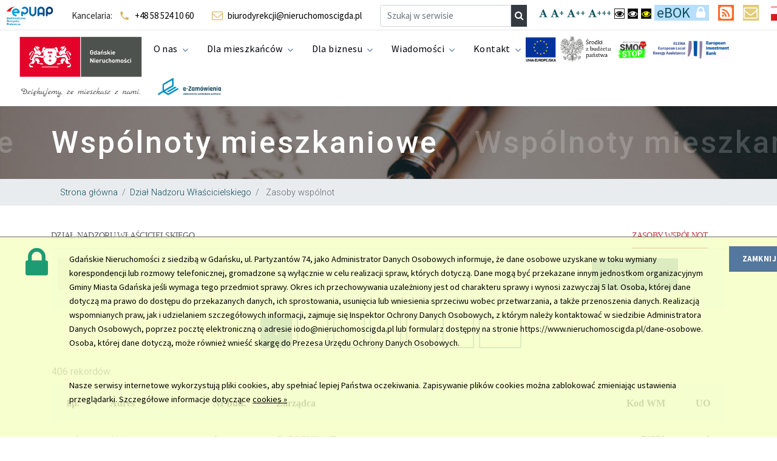

--- FILE ---
content_type: text/html; charset=UTF-8
request_url: https://www.nieruchomoscigda.pl/wspolnoty/zasoby/zarzadca/EUROFORMAT
body_size: 15125
content:
<!DOCTYPE html>
<html class="wide wow-animation" lang="pl" prefix="og: http://ogp.me/ns# fb: http://ogp.me/ns/fb#">
<head>
    <title>   Gdańskie Nieruchomości</title>
    <meta charset="utf-8">
    <meta name="format-detection" content="telephone=no">
    <meta name="viewport" content="width=device-width, height=device-height, initial-scale=1.0">
    <meta http-equiv="X-UA-Compatible" content="IE=edge">
    <meta name="author" content="Copyright Gdańskie Nieruchomości Samorządowy Zakład Budżetowy, ul. Partyzantów 74, 80-254 Gdańsk">
    <meta name="description" content="Gdańsk, zarząd nieruchomości, gminne lokale mieszkalne, gminne lokale użytkowe, prawo lokalne">

<!-- facebook -->
    <meta property="og:locale" content="pl_PL">
    <meta property="og:image:width" content="277">
    <meta property="og:image:height" content="277">
    <meta property="og:image" content="https://www.nieruchomoscigda.pl/og-image.jpg">

    <meta property="og:locale" content="pl_PL">
    <meta property="og:site_name" content="Gdańskie Nieruchomości">
    <meta property="og:type" content="website">
    <meta property="og:url" content="https://www.nieruchomoscigda.pl/wspolnoty/zasoby/zarzadca/EUROFORMAT">
    <meta property="og:title" content="Gdańskie Nieruchomości">
    <meta property="og:description" content="Gdańskie Nieruchomości">
    <!-- /facebook -->

<!-- css & fonts -->
<link rel="stylesheet" href="https://fonts.googleapis.com/css?family=Source+Sans+Pro:300,300italic,400,400italic,700,900">
<link rel="stylesheet" href="https://fonts.googleapis.com/css?family=Roboto:300,400,500,700&amp;subset=latin,latin-ext">
<link rel="stylesheet" href="https://stackpath.bootstrapcdn.com/bootstrap/4.1.0/css/bootstrap.min.css" integrity="sha384-9gVQ4dYFwwWSjIDZnLEWnxCjeSWFphJiwGPXr1jddIhOegiu1FwO5qRGvFXOdJZ4" crossorigin="anonymous">
<link rel="stylesheet" href="https://www.nieruchomoscigda.pl/public/estategda/css/fonts-min.css">
<link rel="stylesheet" href="https://www.nieruchomoscigda.pl/public/estategda/css/style.css?v=20210616">

<link rel="stylesheet" href="https://www.nieruchomoscigda.pl/public/css/main.css">

<!-- /css & fonts -->

<link rel="apple-touch-icon" sizes="180x180" href="/apple-touch-icon.png?v=gn">
<link rel="icon" type="image/png" sizes="32x32" href="/favicon-32x32.png?v=gn">
<link rel="icon" type="image/png" sizes="16x16" href="/favicon-16x16.png?v=gn">
<link rel="manifest" href="/site.webmanifest">
<link rel="mask-icon" href="/safari-pinned-tab.svg" color="#5bbad5">
<meta name="msapplication-TileColor" content="#da532c">
<meta name="theme-color" content="#ffffff">


<!--[if lt IE 10]>
    <div style="background: #212121; padding: 10px 0; box-shadow: 3px 3px 5px 0 rgba(0,0,0,.3); clear: both; text-align:center; position: relative; z-index:1;"><a href="http://windows.microsoft.com/pl-PL/internet-explorer/"><img src="https://www.nieruchomoscigda.pl/public/estategda/images/ie8-panel/warning_bar_0000_us.jpg" border="0" height="42" width="820" alt="You are using an outdated browser. For a faster, safer browsing experience, upgrade for free today."></a></div>
    <script src="https://www.nieruchomoscigda.pl/public/estategda/js/html5shiv.min.js"></script>
    <![endif]-->
</head>
<body class=" ">


<!-- Page-->
<div class="page">
    <header class="page-head">
        <h1 class="sr-only" role="navigation" aria-label="Gdańskie Nieruchomości" tabindex="0">Gdańskie Nieruchomości</h1>
        <div class="rd-navbar-wrap">
            <nav class="rd-navbar rd-navbar-default" data-layout="rd-navbar-fixed" data-sm-layout="rd-navbar-fixed" data-md-layout="rd-navbar-fixed" data-md-device-layout="rd-navbar-fixed" data-lg-layout="rd-navbar-static" data-lg-device-layout="rd-navbar-static" data-xl-layout="rd-navbar-static" data-xl-device-layout="rd-navbar-static" data-xxl-layout="rd-navbar-static" data-xxl-device-layout="rd-navbar-static" data-lg-stick-up-offset="53px" data-xl-stick-up-offset="53px"
                 data-xxl-stick-up-offset="53px" data-lg-stick-up="true" data-xl-stick-up="true" data-xxl-stick-up="true">
                <div class="rd-navbar-inner">
                    <div class="rd-navbar-aside-wrap">
                        <div class="rd-navbar-aside">
                            <div class="rd-navbar-aside-toggle" data-rd-navbar-toggle=".rd-navbar-aside"><span></span></div>
                            <div class="rd-navbar-aside-content">
                                <ul class="rd-navbar-aside-group list-units">

                                    <li style="padding-right: 0 !important;">
                                        <a href="https://epuap.gov.pl/wps/portal/strefa-klienta/katalog-spraw/opis-uslugi/pismo-ogolne-do-urzedu/GZNKSZB" target="_blank">
                                            <img src="https://www.nieruchomoscigda.pl/public/estategda/images/c/logo-ePUAP.png" alt="Elektroniczna skrzynka podawcza ePUAP" style="width: 78px; height: 33px"/>
                                        </a>
                                    </li>
                                    <li>
                                        <div class="unit unit-horizontal unit-spacing-xs align-items-center">
                                            <div class="unit-body">
                                                Kancelaria:&nbsp;
                                            </div>
                                            <div class="unit-left unit-left-icon">
                                                <span class="novi-icon icon icon-xxs icon-secondary material-icons-phone"></span>
                                            </div>
                                            <div class="unit-body">
                                                <a class="link-black" href="tel:+48585241060">+48 58 524 10 60</a>
                                            </div>
                                        </div>
                                    </li>
                                    <li>
                                        <div class="unit unit-horizontal unit-spacing-xs align-items-center">
                                            <div class="unit-left unit-left-icon"><span class="novi-icon icon icon-xxs icon-secondary fa-envelope-o"></span></div>
                                            <div class="unit-body"><a class="link-black" href="mailto:biurodyrekcji@nieruchomoscigda.pl">biurodyrekcji@nieruchomoscigda.pl</a></div>
                                        </div>
                                    </li>






                                    <li>
                                        <form class="form-inline" method="POST" action="https://www.nieruchomoscigda.pl/szukaj">
                                            <div class="form-group" style="width: 100%;">
                                                <label class="form-label sr-only" for="search-form" >Szukaj...</label>
                                                <div class="input-group">

                                                    <input class="form-control" name="search[phrase]" id="search-form" type="text" autocomplete="off" placeholder="Szukaj w serwisie" style="padding: .375em .75em; font-size: 1em;">
                                                    <button type="submit" class="bg-dark text-white" style=" border: 0; cursor: pointer;" role="navigation" aria-label="Przycisk szukaj" tabindex="0">
                                                        <i class="fa fa-search" aria-hidden="true"></i>
                                                    </button>
                                                    <input type="hidden" name="_token" value="DQFC5lXdcv18vlJFlhOAaV7BDFjgZ1xJvOgMD7fm">
                                                </div>
                                            </div>
                                        </form>
                                    </li>
                                </ul>

                                <div class=" nav-wcag">
                                    <nav class="nav ">

                                        <a href="#" class="js-font-size" title="Domyślna wielkość czcionki">
                                            <i class="fa fa-font" aria-hidden="true"></i>
                                        </a>
                                        <a href="#" class="js-font-size" title="Większa czcionka" data-class="wcag-size-1"
                                        role="navigation" aria-label="Większa czcionka" tabindex="0">
                                            <i class="fa fa-font" aria-hidden="true"></i>+
                                        </a>
                                        <a href="#" class="js-font-size" title="Średnia czcionka" data-class="wcag-size-2"
                                        role="navigation" aria-label="Średnia czcionka" tabindex="0">
                                            <i class="fa fa-font" aria-hidden="true"></i>++
                                        </a>
                                        <a href="#" class="js-font-size" title="Duża czcionka" data-class="wcag-size-3"
                                        role="navigation" aria-label="Duża czcionka" tabindex="0">
                                            <i class="fa fa-font" aria-hidden="true"></i>+++
                                        </a>


                                        <a href="#" class="contrast-default js-contrast" data-toggle="tooltip" data-placement="bottom" title="Kontrast domyślny">
                                            <i class="fa fa-eye" aria-hidden="true"></i>
                                            <span class="sr-only">Kontrast domyślny</span>
                                        </a>

                                        <a href="#" class="contrast-bw js-contrast" data-toggle="tooltip" data-placement="bottom" title="Kontrast czarno-biały" data-class="wcag-contrast-bw">
                                            <i class="fa fa-eye" aria-hidden="true"></i>
                                            <span class="sr-only">Kontrast czarno-biały</span>
                                        </a>

                                        <a href="#" class="contrast-by js-contrast" data-toggle="tooltip" data-placement="bottom" title="Kontrast czarno-żółty" data-class="wcag-contrast-by">
                                            <i class="fa fa-eye" aria-hidden="true"></i>
                                            <span class="sr-only">Kontrast czarno-żółty</span>
                                        </a>


                                    </nav>
                                </div>
                                <div class="rd-navbar-aside-group">
                                    <ul class="list-inline list-inline-resetaaa list-icons">








                                        <li title="eBOK">
                                            <a href="https://ebok.nieruchomoscigda.pl/eBOK/Account/UserLogOn?ReturnUrl=%2feBOK%2f">
                                                <div class="background-color-ebok">
                                                    <span style="padding-left: 4px;"> eBOK</span>
                                                    <i class="novi-icon icon icon-white fa fa-lock">
                                                        <span class="sr-only">eBOK</span>
                                                    </i>
                                                </div>
                                            </a>
                                        </li>
                                        
                                        
                                        
                                        
                                        
                                        
                                        
                                        
                                        

                                        <li title="kanały RSS">
                                            <a href="https://www.nieruchomoscigda.pl/rss">
                                                <div style="background: #FF6A26; ">
                                                    <i class="novi-icon icon icon-white fa fa-rss-square">
                                                        <span class="sr-only">rss</span>
                                                    </i>
                                                </div>
                                            </a>
                                        </li>
                                        <li title="formularz kontaktowy">
                                            <a href="https://www.nieruchomoscigda.pl/kontakt/formularz-kontaktowy ">
                                                <div style="background: #e1cc79;">
                                                    <i class="novi-icon icon icon-white  fa fa-envelope-o">
                                                        <span class="sr-only">kontakt</span>
                                                    </i>
                                                </div>
                                            </a>
                                        </li>
                                        <li>
                                            <a style="background: transparent; padding-left: 5px;" href="https://bip.nieruchomoscigda.pl">
                                                <img src="/public/img/bipLogo.png" class="img-fluid"
                                                     style="max-width: 24px;" alt="ikona BIP"
                                                     title="Biuletyn Informacji Publicznej">
                                            </a>
                                        </li>
                                        <li role="navigation" aria-label="Panel dostępności" tabindex="0">


                                                <img src="https://www.nieruchomoscigda.pl/public/bip/images/accessibility/main.png" alt="ikona Dostępności" style="height: 38px;"
                                                     onmouseover="showDropdown()"
                                                     onmouseout="startHideTimer()">




                                            <ul class="rd-navbar-dropdown"
                                                style="display: none; position: absolute; top: 50px; left: -60px;
                                                padding: 30px; z-index: 2000;"
                                                onmouseover="cancelHideTimer()"
                                                onmouseout="startHideTimer()">
                                                <h2 class="h5 rd-megamenu-header">Panel dostępności</h2>
                                                <li>
                                                    <a href="https://bip.nieruchomoscigda.pl/struktura/dostepnosc"
                                                    role="navigation" aria-label="Panel dostępności: Strona główna" tabindex="0">
                                                            <b>Strona główna</b></a>
                                                </li>
                                                <li>
                                                    <a href="https://bip.nieruchomoscigda.pl/struktura/etr"
                                                    role="navigation" aria-label="Panel dostępności: ETR" tabindex="0">
                                                            ETR</a>
                                                </li>
                                            </ul>
                                        </li>
                                    </ul>
                                </div>
                            </div>
                        </div>

                    </div>

                    <div id="header_nav" class="rd-navbar-group" >
    <div class="rd-navbar-panel">
        <button class="rd-navbar-toggle" data-rd-navbar-toggle=".rd-navbar-nav-wrap"><span style="color: #FFF;">.</span></button>
        <a class="rd-navbar-brand brand col-6 col-sm-3 col-md-12" href="https://www.nieruchomoscigda.pl">
                            <img id="logoPrimary" src="https://www.nieruchomoscigda.pl/public/img/logos/gn-transparent1.png" alt="logo: Gdańskie Nieruchomości" class="img-fluid" />
                    </a>
    </div>
    <div class="rd-navbar-nav-wrap" style="width: 90vw;">
        <div id="menuTop" class="rd-navbar-nav-inner text-left" >

            <ul class="rd-navbar-nav">

                <li><a href="#">O nas</a>

    <ul class="rd-navbar-megamenu">
        <li class="d-none d-md-block">

            <p class="h5" style="font-size: small; font-weight: 400; font-family: 'Source Sans Pro', Helvetica, Arial, sans-serif; padding-left: 1em;" role="contentinfo" aria-label="Gdańskie Nieruchomości" tabindex="0">Gdańskie Nieruchomości
                <span role="contentinfo" aria-label="ul. Partyzantów 74, 80-254 Gdańsk, (tymczasowo ul. Dyrekcyjna 5, 80-852 Gdańsk, tel.: 58 524 10 17, 58 524 10 60,
                    e-mail: biurodyrekcji@nieruchomoscigda.pl, NIP: 957-08-44-969 REGON: 192817769" tabindex="0">
            ul. Partyzantów 74,<br>
            80-254 Gdańsk<br> 
            (tymczasowo ul. Dyrekcyjna 5, 80-852 Gdańsk)<br><br>

            Kancelaria:<br>
            tel.: 58 524 10 17, 58 524 10 60,<br>
            e-mail: biurodyrekcji@nieruchomoscigda.pl<br><br>

            NIP: 957-08-44-969<br>
            REGON: 192817769
                    </span>
            </p>
        </li>
        <li>
            <h2 class="h5 rd-megamenu-header" role="contentinfo" aria-label="Struktura" tabindex="0">Struktura</h2>

            <ul class="rd-navbar-list">

                <li>
                    <a href="https://bip.nieruchomoscigda.pl/struktura/schemat-organizacyjny,p71.html">
                        Schemat organizacyjny
                        <span class="badge badge-pill pull-right text-muted"><i class="fa fa-angle-double-right" aria-hidden="true"></i></span>
                    </a>
                </li>
                <li>
                    <a href="https://bip.nieruchomoscigda.pl/struktura/dyrekcja-zakladu,p64.html">
                        Dyrekcja Zakładu
                        <span class="badge badge-pill pull-right text-muted"><i class="fa fa-angle-double-right" aria-hidden="true"></i></span>
                    </a>
                </li>
                <li>
                    <a href="https://bip.nieruchomoscigda.pl/struktura/jednostki-organizacyjne">
                        Jednostki organizacyjne
                        <span class="badge badge-pill pull-right text-muted"><i class="fa fa-angle-double-right" aria-hidden="true"></i></span>
                    </a>
                </li>
                <li>
                    <a href="https://bip.nieruchomoscigda.pl/akty-prawne">
                        Akty prawne
                        <span class="badge badge-pill pull-right text-muted"><i class="fa fa-angle-double-right" aria-hidden="true"></i></span>
                    </a>
                </li>
                <li>
                    <a href="https://bip.nieruchomoscigda.pl/struktura/dostepnosc">
                        Dostępność
                        <span class="badge badge-pill pull-right text-muted"><i class="fa fa-angle-double-right" aria-hidden="true"></i></span>
                    </a>
                </li>

            </ul>

        </li>
        <li>
            <h2 class="h5 rd-megamenu-header" role="contentinfo" aria-label="Zasoby" tabindex="0">Zasoby</h2>
            <ul class="rd-navbar-list">





                <li>
                    <a href="https://www.nieruchomoscigda.pl/nieruchomosci/lokale-uzytkowe#lista-lokali">
                        Lokale użytkowe
                    </a>
                </li>
                <li>
                    <a href="https://www.nieruchomoscigda.pl/wspolnoty/zasoby">
                        Wspólnoty Mieszkaniowe
                    </a>
                </li>











            </ul>
        </li>
        <li>
            <h2 class="h5 rd-megamenu-header" role="contentinfo" aria-label="Zobacz" tabindex="0">Zobacz</h2>
            <ul class="rd-navbar-list">

                <li>
                    <a href="https://www.nieruchomoscigda.pl/dane-osobowe">
                        Dane osobowe
                    </a>
                </li>
                <li>
                    <a href="https://www.nieruchomoscigda.pl/przyjecia-interesantow">
                        Przyjęcia interesantów
                    </a>
                </li>








                <li >
                    <a href="https://www.nieruchomoscigda.pl/co-i-gdzie">
                        <b>Co i gdzie</b> w Gdańskich Nieruchomościach
                    </a>
                </li>





            </ul>
        </li>

    </ul>

</li>

                <li><a href="#">Dla mieszkańców</a>

    <ul class="rd-navbar-megamenu">

        <li>
            <a href="https://www.nieruchomoscigda.pl/dla-mieszkancow">
                <h2 class="h5 rd-megamenu-header">Strefa mieszkańca</h2>
            </a>
            <ul class="rd-navbar-list">
                <li>
                    <a href="https://www.nieruchomoscigda.pl/telefony-alarmowe">
                        Pogotowie lokatorskie
                    </a>
                </li>
                <li>



                    <a href="https://www.nieruchomoscigda.pl/elektroniczne-biuro-obsługi-klienta">
                        Elektroniczne Biuro Obsługi Klienta
                    </a>
                </li>
                <li>
                    <a href="https://www.nieruchomoscigda.pl/wsparcie-osob-zadluzonych">
                        Wsparcie osób zadłużonych
                    </a>
                </li>
                <li>



                    <a href="https://lokaldoremontu.nieruchomoscigda.pl">
                        Publiczna oferta najmu w zamian za remont
                    </a>
                </li>
                <li>
                    <a href="https://www.nieruchomoscigda.pl/faq-najczesciej-zadawane-pytania">
                        Najczęściej zadawane pytania
                    </a>
                </li>

            </ul>
        </li>

        <li>
            <h2 class="h5 rd-megamenu-header">
                <a href="https://www.nieruchomoscigda.pl/obszary-administracyjne">Obsługa mieszkańców</a>
            </h2>
            <ul class="rd-navbar-list">
                <li>
                    <a href="https://www.nieruchomoscigda.pl/obszary-administracyjne/obszar-administracyjny-1-ul-dyrekcyjna-7">
                        Obszar Administracyjny 1<br>
                        <small class="text-muted">Dyrekcyjna 7, Śródmieście</small>
                    </a>
                </li>
                <li>
                    <a href="https://www.nieruchomoscigda.pl/obszary-administracyjne/obszar-administracyjny-2-ul-msciwoja-ii-44">
                        Obszar Administracyjny 2<br>
                        <small class="text-muted">Mściwoja II 44, Oliwa</small>
                    </a>
                </li>
                <li>
                    <a href="https://www.nieruchomoscigda.pl/obszary-administracyjne/obszar-administracyjny-3-ul-na-zaspe-31">
                        Obszar Administracyjny 3<br>
                        <small class="text-muted">Na Zaspę 31, Nowy Port</small>
                    </a>
                </li>
                <li>
                    <a href="https://www.nieruchomoscigda.pl/obszary-administracyjne/obszar-administracyjny-3-ul-sienna-6">
                        Mobilne Biuro Obsługi <br>
                        Obszar Administracyjny 3<br>
                        <small class="text-muted">Sienna 6, Gdańsk Stogi </small>
                    </a>
                </li>
                <li>
                    <a href="https://www.nieruchomoscigda.pl/obszary-administracyjne/obszar-administracyjny-4-goscinna-17">
                        Obszar Administracyjny 4<br>
                        <small class="text-muted">Gościnna 17, Orunia-Św. Wojciech-Lipce</small>
                    </a>
                </li>
            </ul>
        </li>
        <li>
            <h2 class="h5 rd-megamenu-header">
                <a href="https://www.nieruchomoscigda.pl/podworka/dzierzawa_podworek">Podwórka</a>
            </h2>
            <ul class="rd-navbar-list">
                <li>
                    <a href="https://www.nieruchomoscigda.pl/podworka/dzierzawa_podworek">
                        Dzierżawa podwórek
                    </a>
                </li>
                <li>
                    <a href="https://www.nieruchomoscigda.pl/podworka/dzierzawa_MGO">
                        Dzierżawa MGO
                    </a>
                </li>
                <li>
                    <a href="https://www.nieruchomoscigda.pl/podworka/najem_MGO">
                        Najem MGO
                    </a>
                </li>
                <li>
                    <a href="https://www.nieruchomoscigda.pl/podworka/wykup_gruntu">
                        Wykup gruntu
                    </a>
                </li>
                <li class="apart">
                    <a href="https://www.nieruchomoscigda.pl/podworka/projekty">
                        Projekty podwórkowe
                    </a>
                </li>
            </ul>
















        </li>


        <li>

            <a href="https://www.nieruchomoscigda.pl/nieruchomosci/zamiana-mieszkan">
                <h2 class="h5 rd-megamenu-header">Zamiana mieszkań</h2>
            </a>























        </li>

    </ul>
</li>

                <li><a href="#">Dla biznesu</a>

    <ul class="rd-navbar-megamenu">
        <li class="d-none d-md-block">

            <p class="h5" style="font-size: small; font-weight: 400; font-family: 'Source Sans Pro', Helvetica, Arial, sans-serif; padding-left: 1em;" role="contentinfo" aria-label="Gdańskie Nieruchomości" tabindex="0">Gdańskie Nieruchomości
                <span role="contentinfo" aria-label="ul. Partyzantów 74, 80-254 Gdańsk, (tymczasowo ul. Dyrekcyjna 5, 80-852 Gdańsk), tel.: 58 524 10 17, 58 524 10 60,
                    fax: 58 341-79-32, e-mail: biurodyrekcji@nieruchomoscigda.pl, NIP: 957-08-44-969, REGON: 192817769" tabindex="0">
            ul. Partyzantów 74,<br>
            80-254 Gdańsk<br> 
            (tymczasowo ul. Dyrekcyjna 5, 80-852 Gdańsk)<br><br>
            tel.: 58 524 10 17, 58 524 10 60,<br>

            e-mail: biurodyrekcji@nieruchomoscigda.pl<br><br>

            NIP: 957-08-44-969<br>
            REGON: 192817769
                    </span>
            </p>
        </li>
        <li>
            <h2 class="h5 rd-megamenu-header" role="contentinfo" aria-label="Strefa biznesu" tabindex="0">Strefa biznesu</h2>
            <ul class="rd-navbar-list">

                <li>
                    <a href="https://www.nieruchomoscigda.pl/nieruchomosci/lokale-uzytkowe">
                        Najem lokali użytkowych
                    </a>
                </li>














                <li>
                    <a href="https://www.nieruchomoscigda.pl/nieruchomosci/dzierzawy">
                        Dzierżawy
                    </a>
                </li>
                <li>
                    <a href="https://ebok.nieruchomoscigda.pl" target="_blank">
                        Elektroniczne Biuro Obsługi Klienta
                    </a>
                </li>
                <li>
                    <a href="https://www.nieruchomoscigda.pl/nieruchomosci/lokale-uzytkowe/programy/lokal-na-start-1-zl.htm">
                        Lokal na start za złotówkę
                    </a>
                </li>
                <li>
                    <a href="https://www.nieruchomoscigda.pl/nieruchomosci/lokale-uzytkowe/programy/gdanskie-otwarte-pracownie.htm">
                        Gdańskie Otwarte Pracownie
                    </a>
                </li>
            </ul>
        </li>

        <li>
            <h2 class="h5 rd-megamenu-header" role="contentinfo" aria-label="Aktualności" tabindex="0">Aktualności</h2>
            <ul class="rd-navbar-list">
                
                
                
                
                
                                    <li>
                        <a href="https://www.nieruchomoscigda.pl/wiadomosci?kategoria=procedury-najmu">
                            Procedury Najmu
                                                            <span class="badge badge-pill badge-soft">2</span>
                                                    </a>
                    </li>
                                                    <li>
                        <a href="https://www.nieruchomoscigda.pl/nieruchomosci/dzierzawy">
                            Dzierżawy gruntów
                                                            <span class="badge badge-pill badge-soft">5</span>
                                                    </a>
                    </li>
                                <li>
                    <a href="https://www.nieruchomoscigda.pl/nieruchomosci/uzyczenia">
                        Użyczenia
                                            </a>
                </li>
            </ul>

        </li>

        <li>
            <h2 class="h5 rd-megamenu-header">
                <a href="https://bip.nieruchomoscigda.pl/zamowienia-publiczne">
                    Zamówienia publiczne
                </a>
            </h2>
            <ul class="rd-navbar-list">
                <li>
                    <a href="https://bip.nieruchomoscigda.pl/zamowienia-publiczne/kategoria/powyzej-progow-unijnych/rozpoczete">
                        powyżej progów unijnych
                        <span class="badge badge-pill badge-soft">1</span>
                    </a>
                </li>
                <li>
                    <a href="https://bip.nieruchomoscigda.pl/zamowienia-publiczne/kategoria/ponizej-progow-unijnych/rozpoczete">
                        poniżej progów unijnych
                        <span class="badge badge-pill badge-soft">0</span>
                    </a>
                </li>
                <li>
                    <a href="https://bip.nieruchomoscigda.pl/zamowienia-publiczne/spoleczne/powyzej-progow/rozpoczete">
                        usługi społeczne &gt; 750.000&euro;
                        <span class="badge badge-pill badge-soft">0</span>
                    </a>
                </li>
                <li>
                    <a href="https://bip.nieruchomoscigda.pl/zamowienia-publiczne/spoleczne/ponizej-progow/rozpoczete">
                        usługi społeczne &lt; 750.000&euro;
                        <span class="badge badge-pill badge-soft">0</span>
                    </a>
                </li>
                <li>
                    <a href="https://bip.nieruchomoscigda.pl/zamowienia-publiczne/pozaustawowe/rozpoczete">
                        pozaustawowe
                        <span class="badge badge-pill badge-soft">4</span>
                    </a>
                </li>

                            </ul>
        </li>
    </ul>
</li>


                <li><a href="#">Wiadomości</a>

    <ul class="rd-navbar-dropdown">
                    
            
            
            
            
            
            
            
                            <li>
                    <a href="https://www.nieruchomoscigda.pl/wiadomosci?kategoria=aktualnosci">
                        Aktualności
                        <span class="badge badge-pill badge-soft">4</span>
                    </a>
                </li>
                                
            
            
            
            
            
            
            
                            <li>
                    <a href="https://www.nieruchomoscigda.pl/wiadomosci?kategoria=procedury-najmu">
                        Procedury Najmu
                        <span class="badge badge-pill badge-soft">2</span>
                    </a>
                </li>
                                
            
            
            
            
            
            
            
                            <li>
                    <a href="https://www.nieruchomoscigda.pl/wiadomosci?kategoria=dzierzawy">
                        Dzierżawy
                        <span class="badge badge-pill badge-soft">5</span>
                    </a>
                </li>
                                
            
            
            
            
            
            
            
                            <li>
                    <a href="https://www.nieruchomoscigda.pl/wiadomosci?kategoria=komunikaty-prasowe">
                        Komunikaty prasowe
                        <span class="badge badge-pill badge-soft">0</span>
                    </a>
                </li>
                                
            
            
            
            
            
            
            
                            <li>
                    <a href="https://www.nieruchomoscigda.pl/praca">
                        Praca
                        <span class="badge badge-pill badge-soft">3</span>
                    </a>
                </li>
                                
            
            
            
            
            
            
            
                            <li>
                    <a href="https://www.nieruchomoscigda.pl/wiadomosci?kategoria=uzyczenia">
                        Użyczenia
                        <span class="badge badge-pill badge-soft">4</span>
                    </a>
                </li>
                                
            
            
            
            
            
            
            
                            <li>
                    <a href="https://www.nieruchomoscigda.pl/wiadomosci?kategoria=ogloszenia">
                        Ogłoszenia
                        <span class="badge badge-pill badge-soft">6</span>
                    </a>
                </li>
                                
            
            
            
            
            
            
            
            
                        </ul>
</li>


                <li><a href="#">Kontakt</a>
    <ul class="rd-navbar-megamenu">
        <li>

            <p class="h5" style="font-size: small; font-weight: 400; font-family: 'Source Sans Pro', Helvetica, Arial, sans-serif; padding-left: 1em;" role="contentinfo" aria-label="Gdańskie Nieruchomości" tabindex="0">Gdańskie Nieruchomości
                <span role="contentinfo" aria-label="ul. Partyzantów 74, 80-254 Gdańsk, (tymczasowo ul. Dyrekcyjna 5, 80-852 Gdańsk), tel.: 58 524 10 17, 58 524 10 60,
                    e-mail: biurodyrekcji@nieruchomoscigda.pl, NIP: 957-08-44-969, REGON: 192817769" tabindex="0">
            ul. Partyzantów 74,<br>
            80-254 Gdańsk<br> 
            (tymczasowo ul. Dyrekcyjna 5, 80-852 Gdańsk)<br><br>
            tel.: 58 524 10 17, 58 524 10 60,<br>
            e-mail: biurodyrekcji@nieruchomoscigda.pl<br><br>
            NIP: 957-08-44-969<br>
            REGON: 192817769
                    </span>
            </p>
        </li>

        <li>
            <h2 class="h5 rd-megamenu-header" role="contentinfo" aria-label="Kontakt" tabindex="0">Kontakt</h2>
            <ul class="rd-navbar-list">
                <li>
                    <a href="https://www.nieruchomoscigda.pl/kontakt/dojazd">
                        Siedziby
                    </a>
                </li>
                <li>
                    <a href="https://www.nieruchomoscigda.pl/kontakt/telefony">
                        Spis telefonów
                    </a>
                </li>







                <li>
                    <a href="https://www.nieruchomoscigda.pl/telefony-alarmowe">
                        Pogotowie lokatorskie
                    </a>
                </li>
                <li>
                    <a href="https://www.nieruchomoscigda.pl/kontakt/formularz-kontaktowy">
                        <b>Formularz kontaktowy</b>
                    </a>
                </li>

            </ul>
        </li>

        <li>
            <h2 class="h5 rd-megamenu-header" role="contentinfo" aria-label="Dla mediów" tabindex="0">Dla mediów</h2>
            <ul class="rd-navbar-list">
                                    <li>
                        <a href="https://www.nieruchomoscigda.pl/wiadomosci?kategoria=komunikaty-prasowe">
                            Komunikaty prasowe
                                                    </a>
                    </li>
                                <li><a href="https://www.nieruchomoscigda.pl/rzecznik-prasowy">Rzecznik prasowy</a></li>
                <li><a href="https://www.nieruchomoscigda.pl/logo">Logo Zakładu</a></li>
            </ul>
        </li>
        <li>
            <h2 class="h5 rd-megamenu-header sr-only">.</h2>
            <ul class="rd-navbar-list">
                <li><a href="https://www.nieruchomoscigda.pl/ankiety">Ankiety</a></li>
            </ul>
        </li>
    </ul>
</li>


                <li class="d-md-none d-xl-inline" style="margin-left: 25px" title="Europejskie Fundusze Strukturalne">
                    <a href="https://www.nieruchomoscigda.pl/inwestycje/wspolfinansowane-ue">
                        <img src="/public/images/ue-europejskie-fundusze-strukturalne.png" class="img-fluid" style="max-width: 50px;" alt="ikona Unii Europejskiej">
                    </a>
                </li>

                <li class="d-md-none d-xl-inline" style="margin-left: 5px" title="Środki z Budżetu Państwa">
                    <a href="https://www.nieruchomoscigda.pl/srodki-z-budzetu-panstwa">
                        <img src="/public/images/srodkizbudzetupanstwa.png" class="img-fluid" style="max-width: 90px;" alt="ikona Środków z Budżetu Państwa">
                    </a>
                </li>

                <li class="d-md-none d-xl-inline" style="margin-left: 5px" title="STOP SMOG">
                    <a href="https://www.nieruchomoscigda.pl/stop-smog">
                        <img src="/public/images/logotypes/Stop-Smog-PDF.jpg" class="img-fluid" style="max-width: 50px;" alt="ikona Stop Smog">
                    </a>
                </li>

                <li class="d-md-none d-xl-inline" style="margin-left: 5px" title="Elena">
                    <a href="https://www.nieruchomoscigda.pl/elena">
                        <img src="/public/images/logotypes/elena.png" class="img-fluid" style="max-width: 135px" alt="ikona Elena">
                    </a>
                </li>

                <li class="d-md-none d-xl-inline" style="margin-left: 5px" title="e-zamówienia publiczne">
                    <a href="https://ezamowienia.gov.pl/pl/" target="_blank">
                        <img src="/public/images/ezamowienia.png" class="img-fluid" style="max-width: 110px" alt="ikona ezamowienia publiczne">
                    </a>
                </li>
            </ul>

        </div>
    </div>
</div>
                </div>
            </nav>
        </div>
    </header>


    
    <section class="section-30 section-md-40 section-lg-30 section-xl-bottom-10 bg-gray-dark page-title-wrap" style="background-image: url(https://www.nieruchomoscigda.pl/public/estategda/images/bg-image-1.jpg);">
    <div class="container">
        <div class="page-title">
            <h2 id="contenth2" role="region" aria-label=" Wspólnoty mieszkaniowe " tabindex="0">
                                    Wspólnoty mieszkaniowe
                            </h2>
        </div>
    </div>
</section>
    
    <div class="breadcrumb-container">
        <div class="container">
    <ol class="breadcrumb">
        
                            <li class="breadcrumb-item"><a href="https://www.nieruchomoscigda.pl">Strona główna</a></li>
            
        
                            <li class="breadcrumb-item"><a href="https://www.nieruchomoscigda.pl/wspolnoty">Dział Nadzoru Właścicielskiego</a></li>
            
        
                            <li class="breadcrumb-item active">
                                            Zasoby wspólnot
                                    </li>
            
            </ol>
        </div>
    </div>



        
    <main class="page-content">

        <section class="section-60 section-md-75 section-xl-30">

            <div class="container">



                <div class="tabs-custom tabs-horizontal tabs-line" id="tabs-properties" >

    <ul class="nav nav-tabs">
                    <li>
                <a href="https://www.nieruchomoscigda.pl/wspolnoty" >
                    <span>Dział Nadzoru Właścicielskiego</span>
                </a>
            </li>
                    <li>
                <a href="https://www.nieruchomoscigda.pl/wspolnoty/zasoby"  class="active" >
                    <span>Zasoby wspólnot</span>
                </a>
            </li>
            </ul>

</div>


                <form class="bg-whisper" id="zasoby_wspolnot" method="post" action="https://www.nieruchomoscigda.pl/wspolnoty/zasoby/zarzadca/EUROFORMAT">
                    <input type="hidden" name="_token" value="DQFC5lXdcv18vlJFlhOAaV7BDFjgZ1xJvOgMD7fm">                    <div class="form-row section-15">
                        <div class="col-md-4" style="margin: 0 10px;">
                            <div class="form-group">
                                <label for="form-criteria" class="control-label sr-only" role="region" aria-label="Wyszukaj" tabindex="0">
                                    Wyszukaj</label>

                                <select name="criteria" class="form-input" id="form-criteria">
                                    <option id="cr-all" value="all"> -- pokaż wszystko --</option>
                                    <option id="cr-street" value="ulica"> filtruj ulicę</option>
                                    <option id="cr-manager" value="zarzadca"> filtruj Zarządcę</option>
                                    <option id="cr-bom" value="uo"> filtruj UO</option>
                                    <option id="cr-code" value="kod_wsp"> filtruj kod wspólnoty</option>
                                </select>
                            </div>
                        </div>

                        <div class="col-md-5" style="margin: 0 10px;">
                            <div class="form-group ">
                <span id="in-street" style="display: none;">
                    <label for="form-ulica" class="control-label sr-only">Wyszukaj</label>
                    <input id="form-ulica" class="form-input" type="text" name="filter[ulica]" placeholder="wpisz pierwsze litery, np. Gru" disabled>
                </span>
                                <span id="in-manager" style="display: none;">
                    <label for="form-zarzadca" class="control-label sr-only">Wyszukaj</label>
                    <input id="form-zarzadca" class="form-input" type="text" name="filter[zarzadca]" placeholder="wpisz pierwsze litery, np. Adm" disabled>
                </span>
                                <span id="in-code" style="display: none;">
                    <label for="form-kod_wsp" class="control-label sr-only">Wyszukaj</label>
                    <input id="form-kod_wsp" class="form-input" type="text" name="filter[kod_wsp]" placeholder="123" maxlength="8" disabled>
                </span>
                                <span id="in-bom" style="display: none;">
                <select id="form-bom" class="form-input" name="filter[uo]" disabled>
                    <option value="1">UO 1</option>
                    <option value="2">UO 2</option>
                    <option value="3">UO 3</option>
                    <option value="4">UO 4</option>
                </select>
                    </span>

                            </div>
                        </div>


                        <div class="col-md-2" style="margin: 0 10px;">


                            <input class="button button-primary button-lg" style="margin-top: 0;" type="submit" name="_zsb" value="Wyszukaj"/>
                        </div>
                    </div>


                </form>

                                    <div class="section-15">
                        <div class=" text-center">
    <ul class="pagination-custom">
    <!-- Previous Page Link -->
            <li class="disabled"><span>&laquo;</span></li>
    
<!-- Pagination Elements -->
        <!-- "Three Dots" Separator -->
        
    <!-- Array Of Links -->
                                                        <li class="active"><a href="#" >1</a></li>
                                                                <li><a href="https://www.nieruchomoscigda.pl/wspolnoty/zasoby/zarzadca/EUROFORMAT?page=2">2</a></li>
                                                                <li><a href="https://www.nieruchomoscigda.pl/wspolnoty/zasoby/zarzadca/EUROFORMAT?page=3">3</a></li>
                                                                <li><a href="https://www.nieruchomoscigda.pl/wspolnoty/zasoby/zarzadca/EUROFORMAT?page=4">4</a></li>
                                                                <li><a href="https://www.nieruchomoscigda.pl/wspolnoty/zasoby/zarzadca/EUROFORMAT?page=5">5</a></li>
                                                                <li><a href="https://www.nieruchomoscigda.pl/wspolnoty/zasoby/zarzadca/EUROFORMAT?page=6">6</a></li>
                                        
<!-- Next Page Link -->
            <li><a href="https://www.nieruchomoscigda.pl/wspolnoty/zasoby/zarzadca/EUROFORMAT?page=2" rel="next">&raquo;</a></li>
        </ul>
</div>
                    </div>
                                
                <table class="table table-striped table-hover" role="region" aria-label="Tabela zasobów wspólnoty" tabindex="0">
                    <caption>
                        406 rekordów.
                    </caption>
                    <thead>

                    <tr>
                        <th class="text-right" style="width: 50px;" role="region" aria-label="Pozycja" tabindex="0">
                            l.p.</th>
                        <th role="region" aria-label="Adres" tabindex="0">Adres</th>
                        <th role="region" aria-label="Numer budynku" tabindex="0">Nr bud.</th>
                        <th role="region" aria-label="Zarządca" tabindex="0">Zarządca</th>
                        <th class="col-sm-2 text-right" role="region" aria-label="Kod WM" tabindex="0">Kod WM</th>
                        <th class="col-sm-1 text-right" role="region" aria-label="UO" tabindex="0">UO</th>
                    </tr>
                    </thead>
                    <tbody>
                                            <tr role="region" aria-labelledby="Pozycja: 1, Adres: Aldony, Numer budynku: 2, Zarządcę: EUROFORMAT,
                        Kod WM: 71553 UO: 2">
                            <td class="text-right">1</td>
                            <td>
                                <a href="https://www.nieruchomoscigda.pl/wspolnoty/zasoby/wm-aldony-2,71553.htm">Aldony</a>
                            </td>
                            <td>2</td>
                            <td>
                                <a href="https://www.nieruchomoscigda.pl/wspolnoty/zasoby/zarzadca/EUROFORMAT" data-toggle="tooltip" title="filtruj zarządcę: EUROFORMAT">
                                    EUROFORMAT
                                </a>
                            </td>
                            <td class="text-right">71553</td>
                            <td class="text-right">2</td>
                        </tr>
                                            <tr role="region" aria-labelledby="Pozycja: 2, Adres: Aldony, Numer budynku: 4, Zarządcę: EUROFORMAT,
                        Kod WM: 71555 UO: 2">
                            <td class="text-right">2</td>
                            <td>
                                <a href="https://www.nieruchomoscigda.pl/wspolnoty/zasoby/wm-aldony-4,71555.htm">Aldony</a>
                            </td>
                            <td>4</td>
                            <td>
                                <a href="https://www.nieruchomoscigda.pl/wspolnoty/zasoby/zarzadca/EUROFORMAT" data-toggle="tooltip" title="filtruj zarządcę: EUROFORMAT">
                                    EUROFORMAT
                                </a>
                            </td>
                            <td class="text-right">71555</td>
                            <td class="text-right">2</td>
                        </tr>
                                            <tr role="region" aria-labelledby="Pozycja: 3, Adres: Aldony, Numer budynku: 5, Zarządcę: EUROFORMAT,
                        Kod WM: 71556 UO: 2">
                            <td class="text-right">3</td>
                            <td>
                                <a href="https://www.nieruchomoscigda.pl/wspolnoty/zasoby/wm-aldony-5,71556.htm">Aldony</a>
                            </td>
                            <td>5</td>
                            <td>
                                <a href="https://www.nieruchomoscigda.pl/wspolnoty/zasoby/zarzadca/EUROFORMAT" data-toggle="tooltip" title="filtruj zarządcę: EUROFORMAT">
                                    EUROFORMAT
                                </a>
                            </td>
                            <td class="text-right">71556</td>
                            <td class="text-right">2</td>
                        </tr>
                                            <tr role="region" aria-labelledby="Pozycja: 4, Adres: Aldony, Numer budynku: 8, Zarządcę: EUROFORMAT,
                        Kod WM: 71559 UO: 2">
                            <td class="text-right">4</td>
                            <td>
                                <a href="https://www.nieruchomoscigda.pl/wspolnoty/zasoby/wm-aldony-8,71559.htm">Aldony</a>
                            </td>
                            <td>8</td>
                            <td>
                                <a href="https://www.nieruchomoscigda.pl/wspolnoty/zasoby/zarzadca/EUROFORMAT" data-toggle="tooltip" title="filtruj zarządcę: EUROFORMAT">
                                    EUROFORMAT
                                </a>
                            </td>
                            <td class="text-right">71559</td>
                            <td class="text-right">2</td>
                        </tr>
                                            <tr role="region" aria-labelledby="Pozycja: 5, Adres: Asnyka, Numer budynku: 8, Zarządcę: EUROFORMAT,
                        Kod WM: 1084 UO: 2">
                            <td class="text-right">5</td>
                            <td>
                                <a href="https://www.nieruchomoscigda.pl/wspolnoty/zasoby/wm-asnyka-8,1084.htm">Asnyka</a>
                            </td>
                            <td>8</td>
                            <td>
                                <a href="https://www.nieruchomoscigda.pl/wspolnoty/zasoby/zarzadca/EUROFORMAT" data-toggle="tooltip" title="filtruj zarządcę: EUROFORMAT">
                                    EUROFORMAT
                                </a>
                            </td>
                            <td class="text-right">1084</td>
                            <td class="text-right">2</td>
                        </tr>
                                            <tr role="region" aria-labelledby="Pozycja: 6, Adres: Batorego, Numer budynku: 11, Zarządcę: EUROFORMAT,
                        Kod WM: 60910 UO: 2">
                            <td class="text-right">6</td>
                            <td>
                                <a href="https://www.nieruchomoscigda.pl/wspolnoty/zasoby/wm-batorego-11,60910.htm">Batorego</a>
                            </td>
                            <td>11</td>
                            <td>
                                <a href="https://www.nieruchomoscigda.pl/wspolnoty/zasoby/zarzadca/EUROFORMAT" data-toggle="tooltip" title="filtruj zarządcę: EUROFORMAT">
                                    EUROFORMAT
                                </a>
                            </td>
                            <td class="text-right">60910</td>
                            <td class="text-right">2</td>
                        </tr>
                                            <tr role="region" aria-labelledby="Pozycja: 7, Adres: Batorego, Numer budynku: 14, Zarządcę: EUROFORMAT,
                        Kod WM: 60914 UO: 2">
                            <td class="text-right">7</td>
                            <td>
                                <a href="https://www.nieruchomoscigda.pl/wspolnoty/zasoby/wm-batorego-14,60914.htm">Batorego</a>
                            </td>
                            <td>14</td>
                            <td>
                                <a href="https://www.nieruchomoscigda.pl/wspolnoty/zasoby/zarzadca/EUROFORMAT" data-toggle="tooltip" title="filtruj zarządcę: EUROFORMAT">
                                    EUROFORMAT
                                </a>
                            </td>
                            <td class="text-right">60914</td>
                            <td class="text-right">2</td>
                        </tr>
                                            <tr role="region" aria-labelledby="Pozycja: 8, Adres: Batorego, Numer budynku: 14B, Zarządcę: EUROFORMAT,
                        Kod WM: 60917 UO: 2">
                            <td class="text-right">8</td>
                            <td>
                                <a href="https://www.nieruchomoscigda.pl/wspolnoty/zasoby/wm-batorego-14b,60917.htm">Batorego</a>
                            </td>
                            <td>14B</td>
                            <td>
                                <a href="https://www.nieruchomoscigda.pl/wspolnoty/zasoby/zarzadca/EUROFORMAT" data-toggle="tooltip" title="filtruj zarządcę: EUROFORMAT">
                                    EUROFORMAT
                                </a>
                            </td>
                            <td class="text-right">60917</td>
                            <td class="text-right">2</td>
                        </tr>
                                            <tr role="region" aria-labelledby="Pozycja: 9, Adres: Batorego, Numer budynku: 2, Zarządcę: EUROFORMAT,
                        Kod WM: 60897 UO: 2">
                            <td class="text-right">9</td>
                            <td>
                                <a href="https://www.nieruchomoscigda.pl/wspolnoty/zasoby/wm-batorego-2,60897.htm">Batorego</a>
                            </td>
                            <td>2</td>
                            <td>
                                <a href="https://www.nieruchomoscigda.pl/wspolnoty/zasoby/zarzadca/EUROFORMAT" data-toggle="tooltip" title="filtruj zarządcę: EUROFORMAT">
                                    EUROFORMAT
                                </a>
                            </td>
                            <td class="text-right">60897</td>
                            <td class="text-right">2</td>
                        </tr>
                                            <tr role="region" aria-labelledby="Pozycja: 10, Adres: Batorego, Numer budynku: 30, Zarządcę: EUROFORMAT,
                        Kod WM: 60925 UO: 2">
                            <td class="text-right">10</td>
                            <td>
                                <a href="https://www.nieruchomoscigda.pl/wspolnoty/zasoby/wm-batorego-30,60925.htm">Batorego</a>
                            </td>
                            <td>30</td>
                            <td>
                                <a href="https://www.nieruchomoscigda.pl/wspolnoty/zasoby/zarzadca/EUROFORMAT" data-toggle="tooltip" title="filtruj zarządcę: EUROFORMAT">
                                    EUROFORMAT
                                </a>
                            </td>
                            <td class="text-right">60925</td>
                            <td class="text-right">2</td>
                        </tr>
                                            <tr role="region" aria-labelledby="Pozycja: 11, Adres: Batorego, Numer budynku: 32A, Zarządcę: EUROFORMAT,
                        Kod WM: 60927 UO: 2">
                            <td class="text-right">11</td>
                            <td>
                                <a href="https://www.nieruchomoscigda.pl/wspolnoty/zasoby/wm-batorego-32a,60927.htm">Batorego</a>
                            </td>
                            <td>32A</td>
                            <td>
                                <a href="https://www.nieruchomoscigda.pl/wspolnoty/zasoby/zarzadca/EUROFORMAT" data-toggle="tooltip" title="filtruj zarządcę: EUROFORMAT">
                                    EUROFORMAT
                                </a>
                            </td>
                            <td class="text-right">60927</td>
                            <td class="text-right">2</td>
                        </tr>
                                            <tr role="region" aria-labelledby="Pozycja: 12, Adres: Batorego, Numer budynku: 32B, Zarządcę: EUROFORMAT,
                        Kod WM: 66004 UO: 2">
                            <td class="text-right">12</td>
                            <td>
                                <a href="https://www.nieruchomoscigda.pl/wspolnoty/zasoby/wm-batorego-32b,66004.htm">Batorego</a>
                            </td>
                            <td>32B</td>
                            <td>
                                <a href="https://www.nieruchomoscigda.pl/wspolnoty/zasoby/zarzadca/EUROFORMAT" data-toggle="tooltip" title="filtruj zarządcę: EUROFORMAT">
                                    EUROFORMAT
                                </a>
                            </td>
                            <td class="text-right">66004</td>
                            <td class="text-right">2</td>
                        </tr>
                                            <tr role="region" aria-labelledby="Pozycja: 13, Adres: Batorego, Numer budynku: 41, Zarządcę: EUROFORMAT,
                        Kod WM: 60930 UO: 2">
                            <td class="text-right">13</td>
                            <td>
                                <a href="https://www.nieruchomoscigda.pl/wspolnoty/zasoby/wm-batorego-41,60930.htm">Batorego</a>
                            </td>
                            <td>41</td>
                            <td>
                                <a href="https://www.nieruchomoscigda.pl/wspolnoty/zasoby/zarzadca/EUROFORMAT" data-toggle="tooltip" title="filtruj zarządcę: EUROFORMAT">
                                    EUROFORMAT
                                </a>
                            </td>
                            <td class="text-right">60930</td>
                            <td class="text-right">2</td>
                        </tr>
                                            <tr role="region" aria-labelledby="Pozycja: 14, Adres: Batorego, Numer budynku: 49, Zarządcę: EUROFORMAT,
                        Kod WM: 66007 UO: 2">
                            <td class="text-right">14</td>
                            <td>
                                <a href="https://www.nieruchomoscigda.pl/wspolnoty/zasoby/wm-batorego-49,66007.htm">Batorego</a>
                            </td>
                            <td>49</td>
                            <td>
                                <a href="https://www.nieruchomoscigda.pl/wspolnoty/zasoby/zarzadca/EUROFORMAT" data-toggle="tooltip" title="filtruj zarządcę: EUROFORMAT">
                                    EUROFORMAT
                                </a>
                            </td>
                            <td class="text-right">66007</td>
                            <td class="text-right">2</td>
                        </tr>
                                            <tr role="region" aria-labelledby="Pozycja: 15, Adres: Batorego, Numer budynku: 5, Zarządcę: EUROFORMAT,
                        Kod WM: 60904 UO: 2">
                            <td class="text-right">15</td>
                            <td>
                                <a href="https://www.nieruchomoscigda.pl/wspolnoty/zasoby/wm-batorego-5,60904.htm">Batorego</a>
                            </td>
                            <td>5</td>
                            <td>
                                <a href="https://www.nieruchomoscigda.pl/wspolnoty/zasoby/zarzadca/EUROFORMAT" data-toggle="tooltip" title="filtruj zarządcę: EUROFORMAT">
                                    EUROFORMAT
                                </a>
                            </td>
                            <td class="text-right">60904</td>
                            <td class="text-right">2</td>
                        </tr>
                                            <tr role="region" aria-labelledby="Pozycja: 16, Adres: Batorego, Numer budynku: 9, Zarządcę: EUROFORMAT,
                        Kod WM: 60907 UO: 2">
                            <td class="text-right">16</td>
                            <td>
                                <a href="https://www.nieruchomoscigda.pl/wspolnoty/zasoby/wm-batorego-9,60907.htm">Batorego</a>
                            </td>
                            <td>9</td>
                            <td>
                                <a href="https://www.nieruchomoscigda.pl/wspolnoty/zasoby/zarzadca/EUROFORMAT" data-toggle="tooltip" title="filtruj zarządcę: EUROFORMAT">
                                    EUROFORMAT
                                </a>
                            </td>
                            <td class="text-right">60907</td>
                            <td class="text-right">2</td>
                        </tr>
                                            <tr role="region" aria-labelledby="Pozycja: 17, Adres: Biała , Numer budynku: 5A, Zarządcę: EUROFORMAT,
                        Kod WM: 71571 UO: 2">
                            <td class="text-right">17</td>
                            <td>
                                <a href="https://www.nieruchomoscigda.pl/wspolnoty/zasoby/wm-biala-5a,71571.htm">Biała </a>
                            </td>
                            <td>5A</td>
                            <td>
                                <a href="https://www.nieruchomoscigda.pl/wspolnoty/zasoby/zarzadca/EUROFORMAT" data-toggle="tooltip" title="filtruj zarządcę: EUROFORMAT">
                                    EUROFORMAT
                                </a>
                            </td>
                            <td class="text-right">71571</td>
                            <td class="text-right">2</td>
                        </tr>
                                            <tr role="region" aria-labelledby="Pozycja: 18, Adres: Brzozowa , Numer budynku: 3B, Zarządcę: EUROFORMAT,
                        Kod WM: 70004 UO: 2">
                            <td class="text-right">18</td>
                            <td>
                                <a href="https://www.nieruchomoscigda.pl/wspolnoty/zasoby/wm-brzozowa-3b,70004.htm">Brzozowa </a>
                            </td>
                            <td>3B</td>
                            <td>
                                <a href="https://www.nieruchomoscigda.pl/wspolnoty/zasoby/zarzadca/EUROFORMAT" data-toggle="tooltip" title="filtruj zarządcę: EUROFORMAT">
                                    EUROFORMAT
                                </a>
                            </td>
                            <td class="text-right">70004</td>
                            <td class="text-right">2</td>
                        </tr>
                                            <tr role="region" aria-labelledby="Pozycja: 19, Adres: Ceglana, Numer budynku: 8, Zarządcę: EUROFORMAT,
                        Kod WM: 70020 UO: 2">
                            <td class="text-right">19</td>
                            <td>
                                <a href="https://www.nieruchomoscigda.pl/wspolnoty/zasoby/wm-ceglana-8,70020.htm">Ceglana</a>
                            </td>
                            <td>8</td>
                            <td>
                                <a href="https://www.nieruchomoscigda.pl/wspolnoty/zasoby/zarzadca/EUROFORMAT" data-toggle="tooltip" title="filtruj zarządcę: EUROFORMAT">
                                    EUROFORMAT
                                </a>
                            </td>
                            <td class="text-right">70020</td>
                            <td class="text-right">2</td>
                        </tr>
                                            <tr role="region" aria-labelledby="Pozycja: 20, Adres: Chlebnicka, Numer budynku: 19/20, Zarządcę: EUROFORMAT,
                        Kod WM: 31240 UO: 1">
                            <td class="text-right">20</td>
                            <td>
                                <a href="https://www.nieruchomoscigda.pl/wspolnoty/zasoby/wm-chlebnicka-1920,31240.htm">Chlebnicka</a>
                            </td>
                            <td>19/20</td>
                            <td>
                                <a href="https://www.nieruchomoscigda.pl/wspolnoty/zasoby/zarzadca/EUROFORMAT" data-toggle="tooltip" title="filtruj zarządcę: EUROFORMAT">
                                    EUROFORMAT
                                </a>
                            </td>
                            <td class="text-right">31240</td>
                            <td class="text-right">1</td>
                        </tr>
                                            <tr role="region" aria-labelledby="Pozycja: 21, Adres: Chopina, Numer budynku: 1, Zarządcę: EUROFORMAT,
                        Kod WM: 60037 UO: 2">
                            <td class="text-right">21</td>
                            <td>
                                <a href="https://www.nieruchomoscigda.pl/wspolnoty/zasoby/wm-chopina-1,60037.htm">Chopina</a>
                            </td>
                            <td>1</td>
                            <td>
                                <a href="https://www.nieruchomoscigda.pl/wspolnoty/zasoby/zarzadca/EUROFORMAT" data-toggle="tooltip" title="filtruj zarządcę: EUROFORMAT">
                                    EUROFORMAT
                                </a>
                            </td>
                            <td class="text-right">60037</td>
                            <td class="text-right">2</td>
                        </tr>
                                            <tr role="region" aria-labelledby="Pozycja: 22, Adres: Chopina, Numer budynku: 39, Zarządcę: EUROFORMAT,
                        Kod WM: 60048 UO: 2">
                            <td class="text-right">22</td>
                            <td>
                                <a href="https://www.nieruchomoscigda.pl/wspolnoty/zasoby/wm-chopina-39,60048.htm">Chopina</a>
                            </td>
                            <td>39</td>
                            <td>
                                <a href="https://www.nieruchomoscigda.pl/wspolnoty/zasoby/zarzadca/EUROFORMAT" data-toggle="tooltip" title="filtruj zarządcę: EUROFORMAT">
                                    EUROFORMAT
                                </a>
                            </td>
                            <td class="text-right">60048</td>
                            <td class="text-right">2</td>
                        </tr>
                                            <tr role="region" aria-labelledby="Pozycja: 23, Adres: Chopina, Numer budynku: 40, Zarządcę: EUROFORMAT,
                        Kod WM: 60049 UO: 2">
                            <td class="text-right">23</td>
                            <td>
                                <a href="https://www.nieruchomoscigda.pl/wspolnoty/zasoby/wm-chopina-40,60049.htm">Chopina</a>
                            </td>
                            <td>40</td>
                            <td>
                                <a href="https://www.nieruchomoscigda.pl/wspolnoty/zasoby/zarzadca/EUROFORMAT" data-toggle="tooltip" title="filtruj zarządcę: EUROFORMAT">
                                    EUROFORMAT
                                </a>
                            </td>
                            <td class="text-right">60049</td>
                            <td class="text-right">2</td>
                        </tr>
                                            <tr role="region" aria-labelledby="Pozycja: 24, Adres: Chopina, Numer budynku: 41, Zarządcę: EUROFORMAT,
                        Kod WM: 60050 UO: 2">
                            <td class="text-right">24</td>
                            <td>
                                <a href="https://www.nieruchomoscigda.pl/wspolnoty/zasoby/wm-chopina-41,60050.htm">Chopina</a>
                            </td>
                            <td>41</td>
                            <td>
                                <a href="https://www.nieruchomoscigda.pl/wspolnoty/zasoby/zarzadca/EUROFORMAT" data-toggle="tooltip" title="filtruj zarządcę: EUROFORMAT">
                                    EUROFORMAT
                                </a>
                            </td>
                            <td class="text-right">60050</td>
                            <td class="text-right">2</td>
                        </tr>
                                            <tr role="region" aria-labelledby="Pozycja: 25, Adres: Chopina, Numer budynku: 42, Zarządcę: EUROFORMAT,
                        Kod WM: 60051 UO: 2">
                            <td class="text-right">25</td>
                            <td>
                                <a href="https://www.nieruchomoscigda.pl/wspolnoty/zasoby/wm-chopina-42,60051.htm">Chopina</a>
                            </td>
                            <td>42</td>
                            <td>
                                <a href="https://www.nieruchomoscigda.pl/wspolnoty/zasoby/zarzadca/EUROFORMAT" data-toggle="tooltip" title="filtruj zarządcę: EUROFORMAT">
                                    EUROFORMAT
                                </a>
                            </td>
                            <td class="text-right">60051</td>
                            <td class="text-right">2</td>
                        </tr>
                                            <tr role="region" aria-labelledby="Pozycja: 26, Adres: Chopina, Numer budynku: 47, Zarządcę: EUROFORMAT,
                        Kod WM: 60233 UO: 2">
                            <td class="text-right">26</td>
                            <td>
                                <a href="https://www.nieruchomoscigda.pl/wspolnoty/zasoby/wm-chopina-47,60233.htm">Chopina</a>
                            </td>
                            <td>47</td>
                            <td>
                                <a href="https://www.nieruchomoscigda.pl/wspolnoty/zasoby/zarzadca/EUROFORMAT" data-toggle="tooltip" title="filtruj zarządcę: EUROFORMAT">
                                    EUROFORMAT
                                </a>
                            </td>
                            <td class="text-right">60233</td>
                            <td class="text-right">2</td>
                        </tr>
                                            <tr role="region" aria-labelledby="Pozycja: 27, Adres: Chrobrego, Numer budynku: 11A, Zarządcę: EUROFORMAT,
                        Kod WM: 71596 UO: 2">
                            <td class="text-right">27</td>
                            <td>
                                <a href="https://www.nieruchomoscigda.pl/wspolnoty/zasoby/wm-chrobrego-11a,71596.htm">Chrobrego</a>
                            </td>
                            <td>11A</td>
                            <td>
                                <a href="https://www.nieruchomoscigda.pl/wspolnoty/zasoby/zarzadca/EUROFORMAT" data-toggle="tooltip" title="filtruj zarządcę: EUROFORMAT">
                                    EUROFORMAT
                                </a>
                            </td>
                            <td class="text-right">71596</td>
                            <td class="text-right">2</td>
                        </tr>
                                            <tr role="region" aria-labelledby="Pozycja: 28, Adres: Chrobrego, Numer budynku: 13, Zarządcę: EUROFORMAT,
                        Kod WM: 71597 UO: 2">
                            <td class="text-right">28</td>
                            <td>
                                <a href="https://www.nieruchomoscigda.pl/wspolnoty/zasoby/wm-chrobrego-13,71597.htm">Chrobrego</a>
                            </td>
                            <td>13</td>
                            <td>
                                <a href="https://www.nieruchomoscigda.pl/wspolnoty/zasoby/zarzadca/EUROFORMAT" data-toggle="tooltip" title="filtruj zarządcę: EUROFORMAT">
                                    EUROFORMAT
                                </a>
                            </td>
                            <td class="text-right">71597</td>
                            <td class="text-right">2</td>
                        </tr>
                                            <tr role="region" aria-labelledby="Pozycja: 29, Adres: Chrobrego, Numer budynku: 15, Zarządcę: EUROFORMAT,
                        Kod WM: 71598 UO: 2">
                            <td class="text-right">29</td>
                            <td>
                                <a href="https://www.nieruchomoscigda.pl/wspolnoty/zasoby/wm-chrobrego-15,71598.htm">Chrobrego</a>
                            </td>
                            <td>15</td>
                            <td>
                                <a href="https://www.nieruchomoscigda.pl/wspolnoty/zasoby/zarzadca/EUROFORMAT" data-toggle="tooltip" title="filtruj zarządcę: EUROFORMAT">
                                    EUROFORMAT
                                </a>
                            </td>
                            <td class="text-right">71598</td>
                            <td class="text-right">2</td>
                        </tr>
                                            <tr role="region" aria-labelledby="Pozycja: 30, Adres: Chrobrego, Numer budynku: 19, Zarządcę: EUROFORMAT,
                        Kod WM: 71601 UO: 2">
                            <td class="text-right">30</td>
                            <td>
                                <a href="https://www.nieruchomoscigda.pl/wspolnoty/zasoby/wm-chrobrego-19,71601.htm">Chrobrego</a>
                            </td>
                            <td>19</td>
                            <td>
                                <a href="https://www.nieruchomoscigda.pl/wspolnoty/zasoby/zarzadca/EUROFORMAT" data-toggle="tooltip" title="filtruj zarządcę: EUROFORMAT">
                                    EUROFORMAT
                                </a>
                            </td>
                            <td class="text-right">71601</td>
                            <td class="text-right">2</td>
                        </tr>
                                            <tr role="region" aria-labelledby="Pozycja: 31, Adres: Chrobrego, Numer budynku: 2, 4, 6, Zarządcę: EUROFORMAT,
                        Kod WM: 71585 UO: 2">
                            <td class="text-right">31</td>
                            <td>
                                <a href="https://www.nieruchomoscigda.pl/wspolnoty/zasoby/wm-chrobrego-2-4-6,71585.htm">Chrobrego</a>
                            </td>
                            <td>2, 4, 6</td>
                            <td>
                                <a href="https://www.nieruchomoscigda.pl/wspolnoty/zasoby/zarzadca/EUROFORMAT" data-toggle="tooltip" title="filtruj zarządcę: EUROFORMAT">
                                    EUROFORMAT
                                </a>
                            </td>
                            <td class="text-right">71585</td>
                            <td class="text-right">2</td>
                        </tr>
                                            <tr role="region" aria-labelledby="Pozycja: 32, Adres: Chrobrego, Numer budynku: 21, Zarządcę: EUROFORMAT,
                        Kod WM: 71602 UO: 2">
                            <td class="text-right">32</td>
                            <td>
                                <a href="https://www.nieruchomoscigda.pl/wspolnoty/zasoby/wm-chrobrego-21,71602.htm">Chrobrego</a>
                            </td>
                            <td>21</td>
                            <td>
                                <a href="https://www.nieruchomoscigda.pl/wspolnoty/zasoby/zarzadca/EUROFORMAT" data-toggle="tooltip" title="filtruj zarządcę: EUROFORMAT">
                                    EUROFORMAT
                                </a>
                            </td>
                            <td class="text-right">71602</td>
                            <td class="text-right">2</td>
                        </tr>
                                            <tr role="region" aria-labelledby="Pozycja: 33, Adres: Chrobrego, Numer budynku: 29, Zarządcę: EUROFORMAT,
                        Kod WM: 71608 UO: 2">
                            <td class="text-right">33</td>
                            <td>
                                <a href="https://www.nieruchomoscigda.pl/wspolnoty/zasoby/wm-chrobrego-29,71608.htm">Chrobrego</a>
                            </td>
                            <td>29</td>
                            <td>
                                <a href="https://www.nieruchomoscigda.pl/wspolnoty/zasoby/zarzadca/EUROFORMAT" data-toggle="tooltip" title="filtruj zarządcę: EUROFORMAT">
                                    EUROFORMAT
                                </a>
                            </td>
                            <td class="text-right">71608</td>
                            <td class="text-right">2</td>
                        </tr>
                                            <tr role="region" aria-labelledby="Pozycja: 34, Adres: Chrobrego, Numer budynku: 31, Zarządcę: EUROFORMAT,
                        Kod WM: 71609 UO: 2">
                            <td class="text-right">34</td>
                            <td>
                                <a href="https://www.nieruchomoscigda.pl/wspolnoty/zasoby/wm-chrobrego-31,71609.htm">Chrobrego</a>
                            </td>
                            <td>31</td>
                            <td>
                                <a href="https://www.nieruchomoscigda.pl/wspolnoty/zasoby/zarzadca/EUROFORMAT" data-toggle="tooltip" title="filtruj zarządcę: EUROFORMAT">
                                    EUROFORMAT
                                </a>
                            </td>
                            <td class="text-right">71609</td>
                            <td class="text-right">2</td>
                        </tr>
                                            <tr role="region" aria-labelledby="Pozycja: 35, Adres: Chrobrego, Numer budynku: 35, 37, 39, 41, Zarządcę: EUROFORMAT,
                        Kod WM: 71612 UO: 2">
                            <td class="text-right">35</td>
                            <td>
                                <a href="https://www.nieruchomoscigda.pl/wspolnoty/zasoby/wm-chrobrego-35-37-39-41,71612.htm">Chrobrego</a>
                            </td>
                            <td>35, 37, 39, 41</td>
                            <td>
                                <a href="https://www.nieruchomoscigda.pl/wspolnoty/zasoby/zarzadca/EUROFORMAT" data-toggle="tooltip" title="filtruj zarządcę: EUROFORMAT">
                                    EUROFORMAT
                                </a>
                            </td>
                            <td class="text-right">71612</td>
                            <td class="text-right">2</td>
                        </tr>
                                            <tr role="region" aria-labelledby="Pozycja: 36, Adres: Chrobrego, Numer budynku: 44, Zarządcę: EUROFORMAT,
                        Kod WM: 71620 UO: 2">
                            <td class="text-right">36</td>
                            <td>
                                <a href="https://www.nieruchomoscigda.pl/wspolnoty/zasoby/wm-chrobrego-44,71620.htm">Chrobrego</a>
                            </td>
                            <td>44</td>
                            <td>
                                <a href="https://www.nieruchomoscigda.pl/wspolnoty/zasoby/zarzadca/EUROFORMAT" data-toggle="tooltip" title="filtruj zarządcę: EUROFORMAT">
                                    EUROFORMAT
                                </a>
                            </td>
                            <td class="text-right">71620</td>
                            <td class="text-right">2</td>
                        </tr>
                                            <tr role="region" aria-labelledby="Pozycja: 37, Adres: Chrobrego, Numer budynku: 45, Zarządcę: EUROFORMAT,
                        Kod WM: 71621 UO: 2">
                            <td class="text-right">37</td>
                            <td>
                                <a href="https://www.nieruchomoscigda.pl/wspolnoty/zasoby/wm-chrobrego-45,71621.htm">Chrobrego</a>
                            </td>
                            <td>45</td>
                            <td>
                                <a href="https://www.nieruchomoscigda.pl/wspolnoty/zasoby/zarzadca/EUROFORMAT" data-toggle="tooltip" title="filtruj zarządcę: EUROFORMAT">
                                    EUROFORMAT
                                </a>
                            </td>
                            <td class="text-right">71621</td>
                            <td class="text-right">2</td>
                        </tr>
                                            <tr role="region" aria-labelledby="Pozycja: 38, Adres: Chrobrego, Numer budynku: 47, Zarządcę: EUROFORMAT,
                        Kod WM: 71623 UO: 2">
                            <td class="text-right">38</td>
                            <td>
                                <a href="https://www.nieruchomoscigda.pl/wspolnoty/zasoby/wm-chrobrego-47,71623.htm">Chrobrego</a>
                            </td>
                            <td>47</td>
                            <td>
                                <a href="https://www.nieruchomoscigda.pl/wspolnoty/zasoby/zarzadca/EUROFORMAT" data-toggle="tooltip" title="filtruj zarządcę: EUROFORMAT">
                                    EUROFORMAT
                                </a>
                            </td>
                            <td class="text-right">71623</td>
                            <td class="text-right">2</td>
                        </tr>
                                            <tr role="region" aria-labelledby="Pozycja: 39, Adres: Chrobrego, Numer budynku: 48, Zarządcę: EUROFORMAT,
                        Kod WM: 71624 UO: 2">
                            <td class="text-right">39</td>
                            <td>
                                <a href="https://www.nieruchomoscigda.pl/wspolnoty/zasoby/wm-chrobrego-48,71624.htm">Chrobrego</a>
                            </td>
                            <td>48</td>
                            <td>
                                <a href="https://www.nieruchomoscigda.pl/wspolnoty/zasoby/zarzadca/EUROFORMAT" data-toggle="tooltip" title="filtruj zarządcę: EUROFORMAT">
                                    EUROFORMAT
                                </a>
                            </td>
                            <td class="text-right">71624</td>
                            <td class="text-right">2</td>
                        </tr>
                                            <tr role="region" aria-labelledby="Pozycja: 40, Adres: Chrobrego, Numer budynku: 49, Zarządcę: EUROFORMAT,
                        Kod WM: 71625 UO: 2">
                            <td class="text-right">40</td>
                            <td>
                                <a href="https://www.nieruchomoscigda.pl/wspolnoty/zasoby/wm-chrobrego-49,71625.htm">Chrobrego</a>
                            </td>
                            <td>49</td>
                            <td>
                                <a href="https://www.nieruchomoscigda.pl/wspolnoty/zasoby/zarzadca/EUROFORMAT" data-toggle="tooltip" title="filtruj zarządcę: EUROFORMAT">
                                    EUROFORMAT
                                </a>
                            </td>
                            <td class="text-right">71625</td>
                            <td class="text-right">2</td>
                        </tr>
                                            <tr role="region" aria-labelledby="Pozycja: 41, Adres: Chrobrego, Numer budynku: 54, Zarządcę: EUROFORMAT,
                        Kod WM: 71631 UO: 2">
                            <td class="text-right">41</td>
                            <td>
                                <a href="https://www.nieruchomoscigda.pl/wspolnoty/zasoby/wm-chrobrego-54,71631.htm">Chrobrego</a>
                            </td>
                            <td>54</td>
                            <td>
                                <a href="https://www.nieruchomoscigda.pl/wspolnoty/zasoby/zarzadca/EUROFORMAT" data-toggle="tooltip" title="filtruj zarządcę: EUROFORMAT">
                                    EUROFORMAT
                                </a>
                            </td>
                            <td class="text-right">71631</td>
                            <td class="text-right">2</td>
                        </tr>
                                            <tr role="region" aria-labelledby="Pozycja: 42, Adres: Chrobrego, Numer budynku: 55, Zarządcę: EUROFORMAT,
                        Kod WM: 71632 UO: 2">
                            <td class="text-right">42</td>
                            <td>
                                <a href="https://www.nieruchomoscigda.pl/wspolnoty/zasoby/wm-chrobrego-55,71632.htm">Chrobrego</a>
                            </td>
                            <td>55</td>
                            <td>
                                <a href="https://www.nieruchomoscigda.pl/wspolnoty/zasoby/zarzadca/EUROFORMAT" data-toggle="tooltip" title="filtruj zarządcę: EUROFORMAT">
                                    EUROFORMAT
                                </a>
                            </td>
                            <td class="text-right">71632</td>
                            <td class="text-right">2</td>
                        </tr>
                                            <tr role="region" aria-labelledby="Pozycja: 43, Adres: Chrobrego, Numer budynku: 57, Zarządcę: EUROFORMAT,
                        Kod WM: 71634 UO: 2">
                            <td class="text-right">43</td>
                            <td>
                                <a href="https://www.nieruchomoscigda.pl/wspolnoty/zasoby/wm-chrobrego-57,71634.htm">Chrobrego</a>
                            </td>
                            <td>57</td>
                            <td>
                                <a href="https://www.nieruchomoscigda.pl/wspolnoty/zasoby/zarzadca/EUROFORMAT" data-toggle="tooltip" title="filtruj zarządcę: EUROFORMAT">
                                    EUROFORMAT
                                </a>
                            </td>
                            <td class="text-right">71634</td>
                            <td class="text-right">2</td>
                        </tr>
                                            <tr role="region" aria-labelledby="Pozycja: 44, Adres: Chrobrego, Numer budynku: 58A, Zarządcę: EUROFORMAT,
                        Kod WM: 71636 UO: 2">
                            <td class="text-right">44</td>
                            <td>
                                <a href="https://www.nieruchomoscigda.pl/wspolnoty/zasoby/wm-chrobrego-58a,71636.htm">Chrobrego</a>
                            </td>
                            <td>58A</td>
                            <td>
                                <a href="https://www.nieruchomoscigda.pl/wspolnoty/zasoby/zarzadca/EUROFORMAT" data-toggle="tooltip" title="filtruj zarządcę: EUROFORMAT">
                                    EUROFORMAT
                                </a>
                            </td>
                            <td class="text-right">71636</td>
                            <td class="text-right">2</td>
                        </tr>
                                            <tr role="region" aria-labelledby="Pozycja: 45, Adres: Chrobrego, Numer budynku: 72A, Zarządcę: EUROFORMAT,
                        Kod WM: 71648 UO: 2">
                            <td class="text-right">45</td>
                            <td>
                                <a href="https://www.nieruchomoscigda.pl/wspolnoty/zasoby/wm-chrobrego-72a,71648.htm">Chrobrego</a>
                            </td>
                            <td>72A</td>
                            <td>
                                <a href="https://www.nieruchomoscigda.pl/wspolnoty/zasoby/zarzadca/EUROFORMAT" data-toggle="tooltip" title="filtruj zarządcę: EUROFORMAT">
                                    EUROFORMAT
                                </a>
                            </td>
                            <td class="text-right">71648</td>
                            <td class="text-right">2</td>
                        </tr>
                                            <tr role="region" aria-labelledby="Pozycja: 46, Adres: Chrobrego, Numer budynku: 74, Zarządcę: EUROFORMAT,
                        Kod WM: 71650 UO: 2">
                            <td class="text-right">46</td>
                            <td>
                                <a href="https://www.nieruchomoscigda.pl/wspolnoty/zasoby/wm-chrobrego-74,71650.htm">Chrobrego</a>
                            </td>
                            <td>74</td>
                            <td>
                                <a href="https://www.nieruchomoscigda.pl/wspolnoty/zasoby/zarzadca/EUROFORMAT" data-toggle="tooltip" title="filtruj zarządcę: EUROFORMAT">
                                    EUROFORMAT
                                </a>
                            </td>
                            <td class="text-right">71650</td>
                            <td class="text-right">2</td>
                        </tr>
                                            <tr role="region" aria-labelledby="Pozycja: 47, Adres: Chrobrego, Numer budynku: 9A, Zarządcę: EUROFORMAT,
                        Kod WM: 71590 UO: 2">
                            <td class="text-right">47</td>
                            <td>
                                <a href="https://www.nieruchomoscigda.pl/wspolnoty/zasoby/wm-chrobrego-9a,71590.htm">Chrobrego</a>
                            </td>
                            <td>9A</td>
                            <td>
                                <a href="https://www.nieruchomoscigda.pl/wspolnoty/zasoby/zarzadca/EUROFORMAT" data-toggle="tooltip" title="filtruj zarządcę: EUROFORMAT">
                                    EUROFORMAT
                                </a>
                            </td>
                            <td class="text-right">71590</td>
                            <td class="text-right">2</td>
                        </tr>
                                            <tr role="region" aria-labelledby="Pozycja: 48, Adres: Chrzanowskiego, Numer budynku: 25, Zarządcę: EUROFORMAT,
                        Kod WM: 60208 UO: 2">
                            <td class="text-right">48</td>
                            <td>
                                <a href="https://www.nieruchomoscigda.pl/wspolnoty/zasoby/wm-chrzanowskiego-25,60208.htm">Chrzanowskiego</a>
                            </td>
                            <td>25</td>
                            <td>
                                <a href="https://www.nieruchomoscigda.pl/wspolnoty/zasoby/zarzadca/EUROFORMAT" data-toggle="tooltip" title="filtruj zarządcę: EUROFORMAT">
                                    EUROFORMAT
                                </a>
                            </td>
                            <td class="text-right">60208</td>
                            <td class="text-right">2</td>
                        </tr>
                                            <tr role="region" aria-labelledby="Pozycja: 49, Adres: Chrzanowskiego, Numer budynku: 27, Zarządcę: EUROFORMAT,
                        Kod WM: 60209 UO: 2">
                            <td class="text-right">49</td>
                            <td>
                                <a href="https://www.nieruchomoscigda.pl/wspolnoty/zasoby/wm-chrzanowskiego-27,60209.htm">Chrzanowskiego</a>
                            </td>
                            <td>27</td>
                            <td>
                                <a href="https://www.nieruchomoscigda.pl/wspolnoty/zasoby/zarzadca/EUROFORMAT" data-toggle="tooltip" title="filtruj zarządcę: EUROFORMAT">
                                    EUROFORMAT
                                </a>
                            </td>
                            <td class="text-right">60209</td>
                            <td class="text-right">2</td>
                        </tr>
                                            <tr role="region" aria-labelledby="Pozycja: 50, Adres: Chrzanowskiego, Numer budynku: 29, Zarządcę: EUROFORMAT,
                        Kod WM: 60058 UO: 2">
                            <td class="text-right">50</td>
                            <td>
                                <a href="https://www.nieruchomoscigda.pl/wspolnoty/zasoby/wm-chrzanowskiego-29,60058.htm">Chrzanowskiego</a>
                            </td>
                            <td>29</td>
                            <td>
                                <a href="https://www.nieruchomoscigda.pl/wspolnoty/zasoby/zarzadca/EUROFORMAT" data-toggle="tooltip" title="filtruj zarządcę: EUROFORMAT">
                                    EUROFORMAT
                                </a>
                            </td>
                            <td class="text-right">60058</td>
                            <td class="text-right">2</td>
                        </tr>
                                            <tr role="region" aria-labelledby="Pozycja: 51, Adres: Chrzanowskiego, Numer budynku: 30, Zarządcę: EUROFORMAT,
                        Kod WM: 60059 UO: 2">
                            <td class="text-right">51</td>
                            <td>
                                <a href="https://www.nieruchomoscigda.pl/wspolnoty/zasoby/wm-chrzanowskiego-30,60059.htm">Chrzanowskiego</a>
                            </td>
                            <td>30</td>
                            <td>
                                <a href="https://www.nieruchomoscigda.pl/wspolnoty/zasoby/zarzadca/EUROFORMAT" data-toggle="tooltip" title="filtruj zarządcę: EUROFORMAT">
                                    EUROFORMAT
                                </a>
                            </td>
                            <td class="text-right">60059</td>
                            <td class="text-right">2</td>
                        </tr>
                                            <tr role="region" aria-labelledby="Pozycja: 52, Adres: Chrzanowskiego, Numer budynku: 33, Zarządcę: EUROFORMAT,
                        Kod WM: 60062 UO: 2">
                            <td class="text-right">52</td>
                            <td>
                                <a href="https://www.nieruchomoscigda.pl/wspolnoty/zasoby/wm-chrzanowskiego-33,60062.htm">Chrzanowskiego</a>
                            </td>
                            <td>33</td>
                            <td>
                                <a href="https://www.nieruchomoscigda.pl/wspolnoty/zasoby/zarzadca/EUROFORMAT" data-toggle="tooltip" title="filtruj zarządcę: EUROFORMAT">
                                    EUROFORMAT
                                </a>
                            </td>
                            <td class="text-right">60062</td>
                            <td class="text-right">2</td>
                        </tr>
                                            <tr role="region" aria-labelledby="Pozycja: 53, Adres: Chrzanowskiego, Numer budynku: 35, Zarządcę: EUROFORMAT,
                        Kod WM: 60064 UO: 2">
                            <td class="text-right">53</td>
                            <td>
                                <a href="https://www.nieruchomoscigda.pl/wspolnoty/zasoby/wm-chrzanowskiego-35,60064.htm">Chrzanowskiego</a>
                            </td>
                            <td>35</td>
                            <td>
                                <a href="https://www.nieruchomoscigda.pl/wspolnoty/zasoby/zarzadca/EUROFORMAT" data-toggle="tooltip" title="filtruj zarządcę: EUROFORMAT">
                                    EUROFORMAT
                                </a>
                            </td>
                            <td class="text-right">60064</td>
                            <td class="text-right">2</td>
                        </tr>
                                            <tr role="region" aria-labelledby="Pozycja: 54, Adres: Chrzanowskiego, Numer budynku: 41, Zarządcę: EUROFORMAT,
                        Kod WM: 60067 UO: 2">
                            <td class="text-right">54</td>
                            <td>
                                <a href="https://www.nieruchomoscigda.pl/wspolnoty/zasoby/wm-chrzanowskiego-41,60067.htm">Chrzanowskiego</a>
                            </td>
                            <td>41</td>
                            <td>
                                <a href="https://www.nieruchomoscigda.pl/wspolnoty/zasoby/zarzadca/EUROFORMAT" data-toggle="tooltip" title="filtruj zarządcę: EUROFORMAT">
                                    EUROFORMAT
                                </a>
                            </td>
                            <td class="text-right">60067</td>
                            <td class="text-right">2</td>
                        </tr>
                                            <tr role="region" aria-labelledby="Pozycja: 55, Adres: Chrzanowskiego, Numer budynku: 47, Zarządcę: EUROFORMAT,
                        Kod WM: 60069 UO: 2">
                            <td class="text-right">55</td>
                            <td>
                                <a href="https://www.nieruchomoscigda.pl/wspolnoty/zasoby/wm-chrzanowskiego-47,60069.htm">Chrzanowskiego</a>
                            </td>
                            <td>47</td>
                            <td>
                                <a href="https://www.nieruchomoscigda.pl/wspolnoty/zasoby/zarzadca/EUROFORMAT" data-toggle="tooltip" title="filtruj zarządcę: EUROFORMAT">
                                    EUROFORMAT
                                </a>
                            </td>
                            <td class="text-right">60069</td>
                            <td class="text-right">2</td>
                        </tr>
                                            <tr role="region" aria-labelledby="Pozycja: 56, Adres: Chrzanowskiego, Numer budynku: 51, Zarządcę: EUROFORMAT,
                        Kod WM: 60071 UO: 2">
                            <td class="text-right">56</td>
                            <td>
                                <a href="https://www.nieruchomoscigda.pl/wspolnoty/zasoby/wm-chrzanowskiego-51,60071.htm">Chrzanowskiego</a>
                            </td>
                            <td>51</td>
                            <td>
                                <a href="https://www.nieruchomoscigda.pl/wspolnoty/zasoby/zarzadca/EUROFORMAT" data-toggle="tooltip" title="filtruj zarządcę: EUROFORMAT">
                                    EUROFORMAT
                                </a>
                            </td>
                            <td class="text-right">60071</td>
                            <td class="text-right">2</td>
                        </tr>
                                            <tr role="region" aria-labelledby="Pozycja: 57, Adres: Chrzanowskiego, Numer budynku: 53, Zarządcę: EUROFORMAT,
                        Kod WM: 60072 UO: 2">
                            <td class="text-right">57</td>
                            <td>
                                <a href="https://www.nieruchomoscigda.pl/wspolnoty/zasoby/wm-chrzanowskiego-53,60072.htm">Chrzanowskiego</a>
                            </td>
                            <td>53</td>
                            <td>
                                <a href="https://www.nieruchomoscigda.pl/wspolnoty/zasoby/zarzadca/EUROFORMAT" data-toggle="tooltip" title="filtruj zarządcę: EUROFORMAT">
                                    EUROFORMAT
                                </a>
                            </td>
                            <td class="text-right">60072</td>
                            <td class="text-right">2</td>
                        </tr>
                                            <tr role="region" aria-labelledby="Pozycja: 58, Adres: Chrzanowskiego, Numer budynku: 62, Zarządcę: EUROFORMAT,
                        Kod WM: 60194 UO: 2">
                            <td class="text-right">58</td>
                            <td>
                                <a href="https://www.nieruchomoscigda.pl/wspolnoty/zasoby/wm-chrzanowskiego-62,60194.htm">Chrzanowskiego</a>
                            </td>
                            <td>62</td>
                            <td>
                                <a href="https://www.nieruchomoscigda.pl/wspolnoty/zasoby/zarzadca/EUROFORMAT" data-toggle="tooltip" title="filtruj zarządcę: EUROFORMAT">
                                    EUROFORMAT
                                </a>
                            </td>
                            <td class="text-right">60194</td>
                            <td class="text-right">2</td>
                        </tr>
                                            <tr role="region" aria-labelledby="Pozycja: 59, Adres: Chrzanowskiego, Numer budynku: 64ABCD, Zarządcę: EUROFORMAT,
                        Kod WM: 60195 UO: 2">
                            <td class="text-right">59</td>
                            <td>
                                <a href="https://www.nieruchomoscigda.pl/wspolnoty/zasoby/wm-chrzanowskiego-64abcd,60195.htm">Chrzanowskiego</a>
                            </td>
                            <td>64ABCD</td>
                            <td>
                                <a href="https://www.nieruchomoscigda.pl/wspolnoty/zasoby/zarzadca/EUROFORMAT" data-toggle="tooltip" title="filtruj zarządcę: EUROFORMAT">
                                    EUROFORMAT
                                </a>
                            </td>
                            <td class="text-right">60195</td>
                            <td class="text-right">2</td>
                        </tr>
                                            <tr role="region" aria-labelledby="Pozycja: 60, Adres: Chrzanowskiego, Numer budynku: 78, Zarządcę: EUROFORMAT,
                        Kod WM: 60196 UO: 2">
                            <td class="text-right">60</td>
                            <td>
                                <a href="https://www.nieruchomoscigda.pl/wspolnoty/zasoby/wm-chrzanowskiego-78,60196.htm">Chrzanowskiego</a>
                            </td>
                            <td>78</td>
                            <td>
                                <a href="https://www.nieruchomoscigda.pl/wspolnoty/zasoby/zarzadca/EUROFORMAT" data-toggle="tooltip" title="filtruj zarządcę: EUROFORMAT">
                                    EUROFORMAT
                                </a>
                            </td>
                            <td class="text-right">60196</td>
                            <td class="text-right">2</td>
                        </tr>
                                            <tr role="region" aria-labelledby="Pozycja: 61, Adres: Chrzanowskiego, Numer budynku: 82, Zarządcę: EUROFORMAT,
                        Kod WM: 60197 UO: 2">
                            <td class="text-right">61</td>
                            <td>
                                <a href="https://www.nieruchomoscigda.pl/wspolnoty/zasoby/wm-chrzanowskiego-82,60197.htm">Chrzanowskiego</a>
                            </td>
                            <td>82</td>
                            <td>
                                <a href="https://www.nieruchomoscigda.pl/wspolnoty/zasoby/zarzadca/EUROFORMAT" data-toggle="tooltip" title="filtruj zarządcę: EUROFORMAT">
                                    EUROFORMAT
                                </a>
                            </td>
                            <td class="text-right">60197</td>
                            <td class="text-right">2</td>
                        </tr>
                                            <tr role="region" aria-labelledby="Pozycja: 62, Adres: Chrzanowskiego Krzyżanowskiego, Numer budynku: 55 19, Zarządcę: EUROFORMAT,
                        Kod WM: 60234 UO: 2">
                            <td class="text-right">62</td>
                            <td>
                                <a href="https://www.nieruchomoscigda.pl/wspolnoty/zasoby/wm-chrzanowskiego-krzyzanowskiego-55-19,60234.htm">Chrzanowskiego Krzyżanowskiego</a>
                            </td>
                            <td>55 19</td>
                            <td>
                                <a href="https://www.nieruchomoscigda.pl/wspolnoty/zasoby/zarzadca/EUROFORMAT" data-toggle="tooltip" title="filtruj zarządcę: EUROFORMAT">
                                    EUROFORMAT
                                </a>
                            </td>
                            <td class="text-right">60234</td>
                            <td class="text-right">2</td>
                        </tr>
                                            <tr role="region" aria-labelledby="Pozycja: 63, Adres: Danusi, Numer budynku: 4B, Zarządcę: EUROFORMAT,
                        Kod WM: 71655 UO: 2">
                            <td class="text-right">63</td>
                            <td>
                                <a href="https://www.nieruchomoscigda.pl/wspolnoty/zasoby/wm-danusi-4b,71655.htm">Danusi</a>
                            </td>
                            <td>4B</td>
                            <td>
                                <a href="https://www.nieruchomoscigda.pl/wspolnoty/zasoby/zarzadca/EUROFORMAT" data-toggle="tooltip" title="filtruj zarządcę: EUROFORMAT">
                                    EUROFORMAT
                                </a>
                            </td>
                            <td class="text-right">71655</td>
                            <td class="text-right">2</td>
                        </tr>
                                            <tr role="region" aria-labelledby="Pozycja: 64, Adres: De Gaulle`a, Numer budynku: 16, Zarządcę: EUROFORMAT,
                        Kod WM: 60972 UO: 2">
                            <td class="text-right">64</td>
                            <td>
                                <a href="https://www.nieruchomoscigda.pl/wspolnoty/zasoby/wm-de-gaullea-16,60972.htm">De Gaulle`a</a>
                            </td>
                            <td>16</td>
                            <td>
                                <a href="https://www.nieruchomoscigda.pl/wspolnoty/zasoby/zarzadca/EUROFORMAT" data-toggle="tooltip" title="filtruj zarządcę: EUROFORMAT">
                                    EUROFORMAT
                                </a>
                            </td>
                            <td class="text-right">60972</td>
                            <td class="text-right">2</td>
                        </tr>
                                            <tr role="region" aria-labelledby="Pozycja: 65, Adres: De Gaulle`a, Numer budynku: 1AB, Zarządcę: EUROFORMAT,
                        Kod WM: 60953 UO: 2">
                            <td class="text-right">65</td>
                            <td>
                                <a href="https://www.nieruchomoscigda.pl/wspolnoty/zasoby/wm-de-gaullea-1ab,60953.htm">De Gaulle`a</a>
                            </td>
                            <td>1AB</td>
                            <td>
                                <a href="https://www.nieruchomoscigda.pl/wspolnoty/zasoby/zarzadca/EUROFORMAT" data-toggle="tooltip" title="filtruj zarządcę: EUROFORMAT">
                                    EUROFORMAT
                                </a>
                            </td>
                            <td class="text-right">60953</td>
                            <td class="text-right">2</td>
                        </tr>
                                            <tr role="region" aria-labelledby="Pozycja: 66, Adres: De Gaulle`a, Numer budynku: 3, Zarządcę: EUROFORMAT,
                        Kod WM: 60956 UO: 2">
                            <td class="text-right">66</td>
                            <td>
                                <a href="https://www.nieruchomoscigda.pl/wspolnoty/zasoby/wm-de-gaullea-3,60956.htm">De Gaulle`a</a>
                            </td>
                            <td>3</td>
                            <td>
                                <a href="https://www.nieruchomoscigda.pl/wspolnoty/zasoby/zarzadca/EUROFORMAT" data-toggle="tooltip" title="filtruj zarządcę: EUROFORMAT">
                                    EUROFORMAT
                                </a>
                            </td>
                            <td class="text-right">60956</td>
                            <td class="text-right">2</td>
                        </tr>
                                            <tr role="region" aria-labelledby="Pozycja: 67, Adres: De Gaulle`a, Numer budynku: 5A, Zarządcę: EUROFORMAT,
                        Kod WM: 60960 UO: 2">
                            <td class="text-right">67</td>
                            <td>
                                <a href="https://www.nieruchomoscigda.pl/wspolnoty/zasoby/wm-de-gaullea-5a,60960.htm">De Gaulle`a</a>
                            </td>
                            <td>5A</td>
                            <td>
                                <a href="https://www.nieruchomoscigda.pl/wspolnoty/zasoby/zarzadca/EUROFORMAT" data-toggle="tooltip" title="filtruj zarządcę: EUROFORMAT">
                                    EUROFORMAT
                                </a>
                            </td>
                            <td class="text-right">60960</td>
                            <td class="text-right">2</td>
                        </tr>
                                            <tr role="region" aria-labelledby="Pozycja: 68, Adres: De Gaulle`a, Numer budynku: 6, Zarządcę: EUROFORMAT,
                        Kod WM: 60961 UO: 2">
                            <td class="text-right">68</td>
                            <td>
                                <a href="https://www.nieruchomoscigda.pl/wspolnoty/zasoby/wm-de-gaullea-6,60961.htm">De Gaulle`a</a>
                            </td>
                            <td>6</td>
                            <td>
                                <a href="https://www.nieruchomoscigda.pl/wspolnoty/zasoby/zarzadca/EUROFORMAT" data-toggle="tooltip" title="filtruj zarządcę: EUROFORMAT">
                                    EUROFORMAT
                                </a>
                            </td>
                            <td class="text-right">60961</td>
                            <td class="text-right">2</td>
                        </tr>
                                            <tr role="region" aria-labelledby="Pozycja: 69, Adres: De Gaulle`a, Numer budynku: 9, Zarządcę: EUROFORMAT,
                        Kod WM: 60964 UO: 2">
                            <td class="text-right">69</td>
                            <td>
                                <a href="https://www.nieruchomoscigda.pl/wspolnoty/zasoby/wm-de-gaullea-9,60964.htm">De Gaulle`a</a>
                            </td>
                            <td>9</td>
                            <td>
                                <a href="https://www.nieruchomoscigda.pl/wspolnoty/zasoby/zarzadca/EUROFORMAT" data-toggle="tooltip" title="filtruj zarządcę: EUROFORMAT">
                                    EUROFORMAT
                                </a>
                            </td>
                            <td class="text-right">60964</td>
                            <td class="text-right">2</td>
                        </tr>
                                            <tr role="region" aria-labelledby="Pozycja: 70, Adres: Dekerta , Numer budynku: 1, Zarządcę: EUROFORMAT,
                        Kod WM: 60936 UO: 2">
                            <td class="text-right">70</td>
                            <td>
                                <a href="https://www.nieruchomoscigda.pl/wspolnoty/zasoby/wm-dekerta-1,60936.htm">Dekerta </a>
                            </td>
                            <td>1</td>
                            <td>
                                <a href="https://www.nieruchomoscigda.pl/wspolnoty/zasoby/zarzadca/EUROFORMAT" data-toggle="tooltip" title="filtruj zarządcę: EUROFORMAT">
                                    EUROFORMAT
                                </a>
                            </td>
                            <td class="text-right">60936</td>
                            <td class="text-right">2</td>
                        </tr>
                                            <tr role="region" aria-labelledby="Pozycja: 71, Adres: Dekerta , Numer budynku: 2, Zarządcę: EUROFORMAT,
                        Kod WM: 60937 UO: 2">
                            <td class="text-right">71</td>
                            <td>
                                <a href="https://www.nieruchomoscigda.pl/wspolnoty/zasoby/wm-dekerta-2,60937.htm">Dekerta </a>
                            </td>
                            <td>2</td>
                            <td>
                                <a href="https://www.nieruchomoscigda.pl/wspolnoty/zasoby/zarzadca/EUROFORMAT" data-toggle="tooltip" title="filtruj zarządcę: EUROFORMAT">
                                    EUROFORMAT
                                </a>
                            </td>
                            <td class="text-right">60937</td>
                            <td class="text-right">2</td>
                        </tr>
                                            <tr role="region" aria-labelledby="Pozycja: 72, Adres: Dekerta , Numer budynku: 5, Zarządcę: EUROFORMAT,
                        Kod WM: 60943 UO: 2">
                            <td class="text-right">72</td>
                            <td>
                                <a href="https://www.nieruchomoscigda.pl/wspolnoty/zasoby/wm-dekerta-5,60943.htm">Dekerta </a>
                            </td>
                            <td>5</td>
                            <td>
                                <a href="https://www.nieruchomoscigda.pl/wspolnoty/zasoby/zarzadca/EUROFORMAT" data-toggle="tooltip" title="filtruj zarządcę: EUROFORMAT">
                                    EUROFORMAT
                                </a>
                            </td>
                            <td class="text-right">60943</td>
                            <td class="text-right">2</td>
                        </tr>
                                            <tr role="region" aria-labelledby="Pozycja: 73, Adres: Deotymy, Numer budynku: 1, 3/ 5, Zarządcę: EUROFORMAT,
                        Kod WM: 72143 UO: 2">
                            <td class="text-right">73</td>
                            <td>
                                <a href="https://www.nieruchomoscigda.pl/wspolnoty/zasoby/wm-deotymy-1-3-5,72143.htm">Deotymy</a>
                            </td>
                            <td>1, 3/ 5</td>
                            <td>
                                <a href="https://www.nieruchomoscigda.pl/wspolnoty/zasoby/zarzadca/EUROFORMAT" data-toggle="tooltip" title="filtruj zarządcę: EUROFORMAT">
                                    EUROFORMAT
                                </a>
                            </td>
                            <td class="text-right">72143</td>
                            <td class="text-right">2</td>
                        </tr>
                                            <tr role="region" aria-labelledby="Pozycja: 74, Adres: Deotymy, Numer budynku: 10, Zarządcę: EUROFORMAT,
                        Kod WM: 72152 UO: 2">
                            <td class="text-right">74</td>
                            <td>
                                <a href="https://www.nieruchomoscigda.pl/wspolnoty/zasoby/wm-deotymy-10,72152.htm">Deotymy</a>
                            </td>
                            <td>10</td>
                            <td>
                                <a href="https://www.nieruchomoscigda.pl/wspolnoty/zasoby/zarzadca/EUROFORMAT" data-toggle="tooltip" title="filtruj zarządcę: EUROFORMAT">
                                    EUROFORMAT
                                </a>
                            </td>
                            <td class="text-right">72152</td>
                            <td class="text-right">2</td>
                        </tr>
                                            <tr role="region" aria-labelledby="Pozycja: 75, Adres: Deotymy, Numer budynku: 12, Zarządcę: EUROFORMAT,
                        Kod WM: 72154 UO: 2">
                            <td class="text-right">75</td>
                            <td>
                                <a href="https://www.nieruchomoscigda.pl/wspolnoty/zasoby/wm-deotymy-12,72154.htm">Deotymy</a>
                            </td>
                            <td>12</td>
                            <td>
                                <a href="https://www.nieruchomoscigda.pl/wspolnoty/zasoby/zarzadca/EUROFORMAT" data-toggle="tooltip" title="filtruj zarządcę: EUROFORMAT">
                                    EUROFORMAT
                                </a>
                            </td>
                            <td class="text-right">72154</td>
                            <td class="text-right">2</td>
                        </tr>
                                            <tr role="region" aria-labelledby="Pozycja: 76, Adres: Deotymy, Numer budynku: 14, Zarządcę: EUROFORMAT,
                        Kod WM: 72156 UO: 2">
                            <td class="text-right">76</td>
                            <td>
                                <a href="https://www.nieruchomoscigda.pl/wspolnoty/zasoby/wm-deotymy-14,72156.htm">Deotymy</a>
                            </td>
                            <td>14</td>
                            <td>
                                <a href="https://www.nieruchomoscigda.pl/wspolnoty/zasoby/zarzadca/EUROFORMAT" data-toggle="tooltip" title="filtruj zarządcę: EUROFORMAT">
                                    EUROFORMAT
                                </a>
                            </td>
                            <td class="text-right">72156</td>
                            <td class="text-right">2</td>
                        </tr>
                                            <tr role="region" aria-labelledby="Pozycja: 77, Adres: Deotymy, Numer budynku: 2, Zarządcę: EUROFORMAT,
                        Kod WM: 72144 UO: 2">
                            <td class="text-right">77</td>
                            <td>
                                <a href="https://www.nieruchomoscigda.pl/wspolnoty/zasoby/wm-deotymy-2,72144.htm">Deotymy</a>
                            </td>
                            <td>2</td>
                            <td>
                                <a href="https://www.nieruchomoscigda.pl/wspolnoty/zasoby/zarzadca/EUROFORMAT" data-toggle="tooltip" title="filtruj zarządcę: EUROFORMAT">
                                    EUROFORMAT
                                </a>
                            </td>
                            <td class="text-right">72144</td>
                            <td class="text-right">2</td>
                        </tr>
                                            <tr role="region" aria-labelledby="Pozycja: 78, Adres: Deotymy, Numer budynku: 6, Zarządcę: EUROFORMAT,
                        Kod WM: 72148 UO: 2">
                            <td class="text-right">78</td>
                            <td>
                                <a href="https://www.nieruchomoscigda.pl/wspolnoty/zasoby/wm-deotymy-6,72148.htm">Deotymy</a>
                            </td>
                            <td>6</td>
                            <td>
                                <a href="https://www.nieruchomoscigda.pl/wspolnoty/zasoby/zarzadca/EUROFORMAT" data-toggle="tooltip" title="filtruj zarządcę: EUROFORMAT">
                                    EUROFORMAT
                                </a>
                            </td>
                            <td class="text-right">72148</td>
                            <td class="text-right">2</td>
                        </tr>
                                            <tr role="region" aria-labelledby="Pozycja: 79, Adres: Deotymy, Numer budynku: 7, 9, Zarządcę: EUROFORMAT,
                        Kod WM: 72149 UO: 2">
                            <td class="text-right">79</td>
                            <td>
                                <a href="https://www.nieruchomoscigda.pl/wspolnoty/zasoby/wm-deotymy-7-9,72149.htm">Deotymy</a>
                            </td>
                            <td>7, 9</td>
                            <td>
                                <a href="https://www.nieruchomoscigda.pl/wspolnoty/zasoby/zarzadca/EUROFORMAT" data-toggle="tooltip" title="filtruj zarządcę: EUROFORMAT">
                                    EUROFORMAT
                                </a>
                            </td>
                            <td class="text-right">72149</td>
                            <td class="text-right">2</td>
                        </tr>
                                            <tr role="region" aria-labelledby="Pozycja: 80, Adres: Deotymy, Numer budynku: 8, Zarządcę: EUROFORMAT,
                        Kod WM: 72150 UO: 2">
                            <td class="text-right">80</td>
                            <td>
                                <a href="https://www.nieruchomoscigda.pl/wspolnoty/zasoby/wm-deotymy-8,72150.htm">Deotymy</a>
                            </td>
                            <td>8</td>
                            <td>
                                <a href="https://www.nieruchomoscigda.pl/wspolnoty/zasoby/zarzadca/EUROFORMAT" data-toggle="tooltip" title="filtruj zarządcę: EUROFORMAT">
                                    EUROFORMAT
                                </a>
                            </td>
                            <td class="text-right">72150</td>
                            <td class="text-right">2</td>
                        </tr>
                                        </tbody>
                </table>

                                    <div class="pagination-custom-wrap text-center">
    <ul class="pagination-custom">
    <!-- Previous Page Link -->
            <li class="disabled"><span>&laquo;</span></li>
    
<!-- Pagination Elements -->
        <!-- "Three Dots" Separator -->
        
    <!-- Array Of Links -->
                                                        <li class="active"><a href="#" >1</a></li>
                                                                <li><a href="https://www.nieruchomoscigda.pl/wspolnoty/zasoby/zarzadca/EUROFORMAT?page=2">2</a></li>
                                                                <li><a href="https://www.nieruchomoscigda.pl/wspolnoty/zasoby/zarzadca/EUROFORMAT?page=3">3</a></li>
                                                                <li><a href="https://www.nieruchomoscigda.pl/wspolnoty/zasoby/zarzadca/EUROFORMAT?page=4">4</a></li>
                                                                <li><a href="https://www.nieruchomoscigda.pl/wspolnoty/zasoby/zarzadca/EUROFORMAT?page=5">5</a></li>
                                                                <li><a href="https://www.nieruchomoscigda.pl/wspolnoty/zasoby/zarzadca/EUROFORMAT?page=6">6</a></li>
                                        
<!-- Next Page Link -->
            <li><a href="https://www.nieruchomoscigda.pl/wspolnoty/zasoby/zarzadca/EUROFORMAT?page=2" rel="next">&raquo;</a></li>
        </ul>
</div>
                
            </div>
        </section>
    </main>
    <footer class="page-foot context-dark">
    <div class="section-40 section-md-75">
        <div class="container">
            <div class="row justify-content-sm-center">
                <div class="col-sm-9 col-md-11 col-xl-12">
                    <div class="row row-50">
                        <div class="col-md-6 col-lg-10 col-xl-3">
                            <div class="inset-xl-right-20" style="max-width: 510px;">

                                <p class="h7" style="color: #ffd802; font-weight: 500;" role="contentinfo" aria-label="Kontakt" tabindex="0">Kontakt</p>
                                <address class="contact-info text-left">

                                    <div class="unit unit-horizontal unit-spacing-sm">
                                        <div class="unit-left">
                                            <span class="novi-icon icon icon-xs icon-storm-gray material-icons-place"></span>
                                        </div>
                                        <div class="unit-body"><a class="link-white d-inline" href="#">
                                                Gdańskie Nieruchomości<br>
                                                ul. Partyzantów 74,<br>
                                                80-254 Gdańsk</a>
                                        </div>
                                    </div>

                                    <div class="unit unit-horizontal unit-spacing-sm align-items-center">
                                        <div class="unit-left"><span class="novi-icon icon icon-xs icon-storm-gray material-icons-phone"></span></div>
                                        <div class="unit-body">
                                            <a class="link-white" href="tel:585241017">58 524 10 17</a><br>
                                            <a class="link-white" href="tel:585241060">58 524 10 60</a>
                                        </div>
                                    </div>

                                    <div class="unit unit-horizontal unit-spacing-sm align-items-center">
                                        <div class="unit-left"><span class="novi-icon icon icon-xs icon-storm-gray fa fa-envelope-o"></span></div>
                                        <div class="unit-body">
                                            <a class="link-white" href="mailto:biurodyrekcji@nieruchomoscigda.pl">
                                                <small>biurodyrekcji@nieruchomoscigda.pl</small>
                                            </a>
                                        </div>
                                    </div>

                                </address>

                            </div>
                        </div>
                        <div class="col-md-6 col-lg-4 col-xl-3">
                            <p class="h7" style="color: #ffd802; font-weight: 500;" role="contentinfo" aria-label="Informacje o serwisie" tabindex="0">Informacje o serwisie</p>
                            <div class="row">
                                <div class="col-12">
                                    <ul class="list-marked-variant-2">
                                        <li><a href="https://www.nieruchomoscigda.pl/redakcja">Redakcja serwisu</a></li>
                                        <li><a href="https://www.nieruchomoscigda.pl/polityka-prywatnosci">Polityka prywatności</a></li>
                                        <li><a href="https://www.nieruchomoscigda.pl/informacja-dla-sygnalistow">Informacja dla sygnalistów</a></li>
                                        <li><a href="https://www.nieruchomoscigda.pl/rss">Kanały RSS</a></li>
                                        <li><a href="https://www.nieruchomoscigda.pl/kontakt">Kontakt</a></li>

                                        <li><a href="https://www.nieruchomoscigda.pl/deklaracja-dostepnosci">Deklaracja dostępności</a></li>
                                        <li><a href="https://www.nieruchomoscigda.pl/mapa-strony">Mapa strony</a></li>
                                    </ul>
                                </div>

                            </div>
                        </div>
                        <div class="col-md-6 col-lg-4 col-xl-3">
                            <p class="h7" style="color: #ffd802; font-weight: 500;" role="contentinfo" aria-label="Dla prasy" tabindex="0">Dla prasy</p>









                            <ul class="list-marked-variant-2" role="contentinfo" aria-label="Komunikaty prasowe" tabindex="0">
                                <li><a href="https://www.nieruchomoscigda.pl/wiadomosci?kategoria=komunikaty-prasowe">Komunikaty prasowe</a></li>
                            </ul>
                        </div>
                        <div class="col-md-6 col-lg-4 col-xl-3">
                            <p class="h7" style="color: #ffd802; font-weight: 500;" role="contentinfo" aria-label="Serwisy www" tabindex="0">Serwisy www</p>

                            <ul class="list-marked-variant-2">
                                <li><a href="https://bip.nieruchomoscigda.pl">Biuletyn Informacji Publicznej</a></li>
                                

                                
                                <li><a href="https://lokaldoremontu.nieruchomoscigda.pl">Najem lokali mieszkalnych </a></li>
                                <li><a href="https://ezamowienia.gov.pl/pl/" target="_blank">e-zamówienia publiczne</a></li>
                            </ul>

                        </div>
                    </div>
                </div>
            </div>
        </div>
    </div>
    <div class="container">
        <hr>
    </div>
    <div class="section-35">
        <div class="container text-center">
            <div class="row row-15 flex-md-row-reverse justify-content-md-between align-items-md-center">
                <div class="col-md-6 text-md-right">
                    <div class="group-sm group-middle">
                    </div>
                </div>
                <div class="col-md-6 text-md-left">
                    <p class="rights" role="contentinfo" aria-label="2025  ©  Gdańskie Nieruchomości | ver 5.7" tabindex="0">
                        <span class="copyright-year"></span>
                        <span>&nbsp;&#169;&nbsp;</span>

                        <span>Gdańskie Nieruchomości</span>

                        | <small>ver 5.7</small>
                    </p>
                </div>
            </div>
        </div>
    </div>
</footer>

</div>
<div class="page-loader page-loader-variant-1">
    <div><a class="brand" href="https://www.nieruchomoscigda.pl"><img src="https://www.nieruchomoscigda.pl/public/images/_blank.png" alt="piksel"/></a>
        <div class="page-loader-body">
            <div id="spinningSquaresG">
                <div class="spinningSquaresG" id="spinningSquaresG_1"></div>
                <div class="spinningSquaresG" id="spinningSquaresG_2"></div>
                <div class="spinningSquaresG" id="spinningSquaresG_3"></div>
                <div class="spinningSquaresG" id="spinningSquaresG_4"></div>
                <div class="spinningSquaresG" id="spinningSquaresG_5"></div>
                <div class="spinningSquaresG" id="spinningSquaresG_6"></div>
                <div class="spinningSquaresG" id="spinningSquaresG_7"></div>
                <div class="spinningSquaresG" id="spinningSquaresG_8"></div>
            </div>
        </div>
    </div>
</div>
<div class="snackbars" id="form-output-global"></div>
<div class="pswp" tabindex="-1" role="dialog" aria-hidden="true">
    <div class="pswp__bg"></div>
    <div class="pswp__scroll-wrap">
        <div class="pswp__container">
            <div class="pswp__item"></div>
            <div class="pswp__item"></div>
            <div class="pswp__item"></div>
        </div>
        <div class="pswp__ui pswp__ui--hidden">
            <div class="pswp__top-bar">
                <div class="pswp__counter"></div>
                <button class="pswp__button pswp__button--close" title="Close (Esc)"></button>
                <button class="pswp__button pswp__button--share" title="Share"></button>
                <button class="pswp__button pswp__button--fs" title="Toggle fullscreen"></button>
                <button class="pswp__button pswp__button--zoom" title="Zoom in/out"></button>
                <div class="pswp__preloader">
                    <div class="pswp__preloader__icn">
                        <div class="pswp__preloader__cut">
                            <div class="pswp__preloader__donut"></div>
                        </div>
                    </div>
                </div>
            </div>
            <div class="pswp__share-modal pswp__share-modal--hidden pswp__single-tap">
                <div class="pswp__share-tooltip"></div>
            </div>
            <button class="pswp__button pswp__button--arrow--left" title="Previous (arrow left)"></button>
            <button class="pswp__button pswp__button--arrow--right" title="Next (arrow right)"></button>
            <div class="pswp__caption">
                <div class="pswp__caption__cent"></div>
            </div>
        </div>
    </div>
</div>






















<script src="https://www.nieruchomoscigda.pl/public/estategda/js/core.min.js"></script>
<script src="https://www.nieruchomoscigda.pl/public/estategda/js/script.js"></script>
<script src="https://www.nieruchomoscigda.pl/public/estategda/js/custom.js"></script>

<script>
    let hideTimer;

    function showDropdown() {
        var dropdown = document.querySelector(".rd-navbar-dropdown");
        dropdown.style.display = "block";
    }

    function startHideTimer() {
        hideTimer = setTimeout(function () {
            var dropdown = document.querySelector(".rd-navbar-dropdown");
            dropdown.style.display = "none";
        }, 600); // Opóźnienie, aby użytkownik mógł przejść do menu
    }

    function cancelHideTimer() {
        clearTimeout(hideTimer);
    }
</script>


    <script>
        $(document).ready(function() {


            $('#form-criteria').bind('change', function() {


                $('#form-ulica').attr('disabled', 'disabled');
                $('#form-zarzadca').attr('disabled', 'disabled');
                $('#form-bom').attr('disabled', 'disabled');
                $('#form-kod_wsp').attr('disabled', 'disabled');

                $('#in-street').hide();
                $("#in-manager").hide();
                $("#in-bom").hide();
                $("#in-code").hide();

                val = $(this).val();


                if (val == 'ulica') {
                    $('#form-ulica').removeAttr('disabled');
                    $('#in-street').show();
                }
                if (val == 'zarzadca') {
                    $('#form-zarzadca').removeAttr('disabled');
                    $('#in-manager').show();
                }
                if (val == 'uo') {
                    $('#form-bom').removeAttr('disabled');
                    $('#in-bom').show();
                }
                if (val == 'kod_wsp') {
                    $('#form-kod_wsp').removeAttr('disabled');
                    $('#in-code').show();
                }

            });


        });
    </script>

    <style>
        .animated-logo {

            animation: pulse 1s linear infinite;
        }

        @-webkit-keyframes 'pulse' {
            0% {
                -webkit-transform: scale(1.1);
                transform: scale(1.1);
            }
            50% {
                -webkit-transform: scale(0.8);
                transform: scale(0.8);
            }
            100% {
                -webkit-transform: scale(1);
                transform: scale(1);
            }
        }
    </style>

    <style>
        .animated-logo {

            animation: pulse 1s linear infinite;
        }

        @-webkit-keyframes 'pulse' {
            0% {
                -webkit-transform: scale(1.1);
                transform: scale(1.1);
            }
            50% {
                -webkit-transform: scale(0.8);
                transform: scale(0.8);
            }
            100% {
                -webkit-transform: scale(1);
                transform: scale(1);
            }
        }
    </style>


<div id="iodo_info">
		<div class="row">
			<div class="col-md-1 d-md-block d-none text-right">
				<i class="fa fa-lock fa-4x" style="color: #1D9C73;" aria-hidden="true"></i>
			</div>
			<div class="col-md-10 col-12 section-bottom-30" >
				<p style="padding: 10px 5px;" role="region" aria-label="Gdańskie Nieruchomości z siedzibą w Gdańsku, ul. Partyzantów 74, jako Administrator Danych Osobowych informuje, że
				dane osobowe uzyskane w toku wymiany korespondencji lub rozmowy telefonicznej, gromadzone są wyłącznie w celu realizacji spraw, których dotyczą. Dane mogą
				być przekazane innym jednostkom organizacyjnym Gminy Miasta Gdańska jeśli wymaga tego przedmiot sprawy.
					Okres ich przechowywania uzależniony jest od charakteru sprawy i wynosi zazwyczaj 5 lat.
					Osoba, której dane dotyczą ma prawo do dostępu do przekazanych danych, ich sprostowania, usunięcia lub wniesienia sprzeciwu wobec przetwarzania, a
					także przenoszenia danych.
					Realizacją wspomnianych praw, jak i udzielaniem szczegółowych informacji, zajmuje się Inspektor Ochrony Danych Osobowych,
					z którym należy kontaktować w siedzibie Administratora Danych Osobowych, poprzez pocztę elektroniczną
					o adresie iodo@nieruchomoscigda.pl lub formularz dostępny na stronie https://www.nieruchomoscigda.pl/dane-osobowe.
					Osoba, której dane dotyczą, może również wnieść skargę do Prezesa Urzędu Ochrony Danych Osobowych." tabindex="0">
					Gdańskie Nieruchomości z siedzibą w Gdańsku, ul. Partyzantów 74, jako Administrator Danych Osobowych informuje, że dane osobowe uzyskane w toku wymiany korespondencji lub rozmowy telefonicznej, gromadzone są wyłącznie w celu realizacji spraw, których dotyczą. Dane mogą być przekazane innym jednostkom organizacyjnym Gminy Miasta Gdańska jeśli wymaga tego przedmiot sprawy.
					Okres ich przechowywania uzależniony jest od charakteru sprawy i wynosi zazwyczaj 5 lat.
					Osoba, której dane dotyczą ma prawo do dostępu do przekazanych danych, ich sprostowania, usunięcia lub wniesienia sprzeciwu wobec przetwarzania, a także przenoszenia danych.
					Realizacją wspomnianych praw, jak i udzielaniem szczegółowych informacji, zajmuje się Inspektor Ochrony Danych Osobowych,
					z którym należy kontaktować w siedzibie Administratora Danych Osobowych, poprzez pocztę elektroniczną
					o adresie iodo@nieruchomoscigda.pl lub formularz dostępny na stronie https://www.nieruchomoscigda.pl/dane-osobowe.
					Osoba, której dane dotyczą, może również wnieść skargę do Prezesa Urzędu Ochrony Danych Osobowych.
				</p>
				<p style="padding: 10px 5px;" role="region" aria-label="
				Nasze serwisy internetowe wykorzystują pliki cookies, aby spełniać lepiej Państwa oczekiwania.
					Zapisywanie plików cookies można zablokować zmieniając ustawienia przeglądarki.
					Szczegółowe informacje dotyczące https://www.nieruchomoscigda.pl/polityka-prywatnosci cookies" tabindex="0">
					Nasze serwisy internetowe wykorzystują pliki cookies, aby spełniać lepiej Państwa oczekiwania.
					Zapisywanie plików cookies można zablokować zmieniając ustawienia przeglądarki.
					Szczegółowe informacje dotyczące <a href="https://www.nieruchomoscigda.pl/polityka-prywatnosci">cookies »</a>
				</p>
			</div>
			<div class="col-md-1 col-12 text-left">
				<div id="setIodo" class="button button-small button-primary"
				role="region" aria-label="zamknij" tabindex="0">
					zamknij
				</div>
			</div>
		</div>
	</div>

	<script>
        (function(factory){if(typeof define==='function'&&define.amd){define(['jquery'],factory);}else if(typeof exports==='object'){factory(require('jquery'));}else{factory(jQuery);}}(function($){var pluses=/\+/g;function encode(s){return config.raw?s:encodeURIComponent(s);}function decode(s){return config.raw?s:decodeURIComponent(s);}function stringifyCookieValue(value){return encode(config.json?JSON.stringify(value):String(value));}function parseCookieValue(s){if(s.indexOf('"')===0){s=s.slice(1,-1).replace(/\\"/g,'"').replace(/\\\\/g,'\\');}try{s=decodeURIComponent(s.replace(pluses,' '));return config.json?JSON.parse(s):s;}catch(e){}}function read(s,converter){var value=config.raw?s:parseCookieValue(s);return $.isFunction(converter)?converter(value):value;}var config=$.cookie=function(key,value,options){if(arguments.length>1&&!$.isFunction(value)){options=$.extend({},config.defaults,options);if(typeof options.expires==='number'){var days=options.expires,t=options.expires=new Date();t.setTime(+t+days*864e+5);}return(document.cookie=[encode(key),'=',stringifyCookieValue(value),options.expires?'; expires='+options.expires.toUTCString():'',options.path?'; path='+options.path:'',options.domain?'; domain='+options.domain:'',options.secure?'; secure':''].join(''));}var result=key?undefined:{};var cookies=document.cookie?document.cookie.split('; '):[];for(var i=0,l=cookies.length;i<l;i++){var parts=cookies[i].split('=');var name=decode(parts.shift());var cookie=parts.join('=');if(key&&key===name){result=read(cookie,value);break;}if(!key&&(cookie=read(cookie))!==undefined){result[name]=cookie;}}return result;};config.defaults={};$.removeCookie=function(key,options){if($.cookie(key)===undefined){return false;}$.cookie(key,'',$.extend({},options,{expires:-1}));return!$.cookie(key);};}));
        $(document).ready(function(){ var img_index = 1; $("#setIodo").on( "click", function(){ $.cookie('iodo', 1, { expires : 1, path : '/', domain : '.nieruchomoscigda.pl', secure : false }); $('#iodo_info').hide(); }) ;});
	</script>



</body>
</html>


--- FILE ---
content_type: application/javascript
request_url: https://www.nieruchomoscigda.pl/public/estategda/js/custom.js
body_size: 62
content:
$( document ).ready(function() {
    if ( $('#divErrorMessages').children().length > 0 ) {
        $('#divErrorMessages').focus();
    }
});

